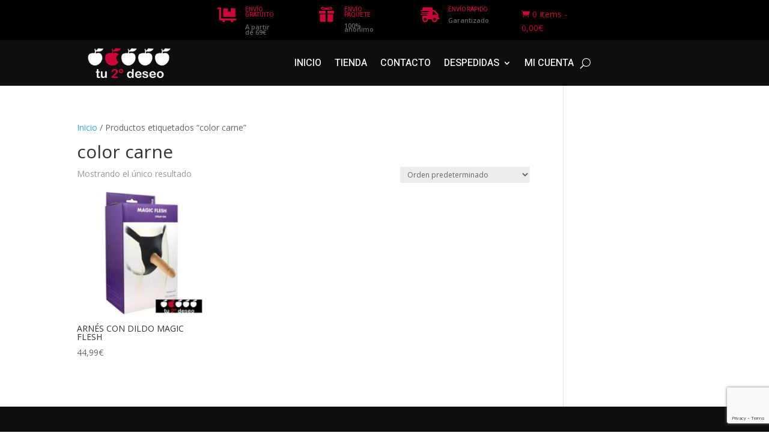

--- FILE ---
content_type: text/html; charset=utf-8
request_url: https://www.google.com/recaptcha/api2/anchor?ar=1&k=6Lc3kC4pAAAAAHPEw7oi5QasD-wTW5XFJaMRifps&co=aHR0cHM6Ly90dTJkZXNlby5jb206NDQz&hl=en&v=PoyoqOPhxBO7pBk68S4YbpHZ&size=invisible&anchor-ms=20000&execute-ms=30000&cb=7yew1s1aacuv
body_size: 49977
content:
<!DOCTYPE HTML><html dir="ltr" lang="en"><head><meta http-equiv="Content-Type" content="text/html; charset=UTF-8">
<meta http-equiv="X-UA-Compatible" content="IE=edge">
<title>reCAPTCHA</title>
<style type="text/css">
/* cyrillic-ext */
@font-face {
  font-family: 'Roboto';
  font-style: normal;
  font-weight: 400;
  font-stretch: 100%;
  src: url(//fonts.gstatic.com/s/roboto/v48/KFO7CnqEu92Fr1ME7kSn66aGLdTylUAMa3GUBHMdazTgWw.woff2) format('woff2');
  unicode-range: U+0460-052F, U+1C80-1C8A, U+20B4, U+2DE0-2DFF, U+A640-A69F, U+FE2E-FE2F;
}
/* cyrillic */
@font-face {
  font-family: 'Roboto';
  font-style: normal;
  font-weight: 400;
  font-stretch: 100%;
  src: url(//fonts.gstatic.com/s/roboto/v48/KFO7CnqEu92Fr1ME7kSn66aGLdTylUAMa3iUBHMdazTgWw.woff2) format('woff2');
  unicode-range: U+0301, U+0400-045F, U+0490-0491, U+04B0-04B1, U+2116;
}
/* greek-ext */
@font-face {
  font-family: 'Roboto';
  font-style: normal;
  font-weight: 400;
  font-stretch: 100%;
  src: url(//fonts.gstatic.com/s/roboto/v48/KFO7CnqEu92Fr1ME7kSn66aGLdTylUAMa3CUBHMdazTgWw.woff2) format('woff2');
  unicode-range: U+1F00-1FFF;
}
/* greek */
@font-face {
  font-family: 'Roboto';
  font-style: normal;
  font-weight: 400;
  font-stretch: 100%;
  src: url(//fonts.gstatic.com/s/roboto/v48/KFO7CnqEu92Fr1ME7kSn66aGLdTylUAMa3-UBHMdazTgWw.woff2) format('woff2');
  unicode-range: U+0370-0377, U+037A-037F, U+0384-038A, U+038C, U+038E-03A1, U+03A3-03FF;
}
/* math */
@font-face {
  font-family: 'Roboto';
  font-style: normal;
  font-weight: 400;
  font-stretch: 100%;
  src: url(//fonts.gstatic.com/s/roboto/v48/KFO7CnqEu92Fr1ME7kSn66aGLdTylUAMawCUBHMdazTgWw.woff2) format('woff2');
  unicode-range: U+0302-0303, U+0305, U+0307-0308, U+0310, U+0312, U+0315, U+031A, U+0326-0327, U+032C, U+032F-0330, U+0332-0333, U+0338, U+033A, U+0346, U+034D, U+0391-03A1, U+03A3-03A9, U+03B1-03C9, U+03D1, U+03D5-03D6, U+03F0-03F1, U+03F4-03F5, U+2016-2017, U+2034-2038, U+203C, U+2040, U+2043, U+2047, U+2050, U+2057, U+205F, U+2070-2071, U+2074-208E, U+2090-209C, U+20D0-20DC, U+20E1, U+20E5-20EF, U+2100-2112, U+2114-2115, U+2117-2121, U+2123-214F, U+2190, U+2192, U+2194-21AE, U+21B0-21E5, U+21F1-21F2, U+21F4-2211, U+2213-2214, U+2216-22FF, U+2308-230B, U+2310, U+2319, U+231C-2321, U+2336-237A, U+237C, U+2395, U+239B-23B7, U+23D0, U+23DC-23E1, U+2474-2475, U+25AF, U+25B3, U+25B7, U+25BD, U+25C1, U+25CA, U+25CC, U+25FB, U+266D-266F, U+27C0-27FF, U+2900-2AFF, U+2B0E-2B11, U+2B30-2B4C, U+2BFE, U+3030, U+FF5B, U+FF5D, U+1D400-1D7FF, U+1EE00-1EEFF;
}
/* symbols */
@font-face {
  font-family: 'Roboto';
  font-style: normal;
  font-weight: 400;
  font-stretch: 100%;
  src: url(//fonts.gstatic.com/s/roboto/v48/KFO7CnqEu92Fr1ME7kSn66aGLdTylUAMaxKUBHMdazTgWw.woff2) format('woff2');
  unicode-range: U+0001-000C, U+000E-001F, U+007F-009F, U+20DD-20E0, U+20E2-20E4, U+2150-218F, U+2190, U+2192, U+2194-2199, U+21AF, U+21E6-21F0, U+21F3, U+2218-2219, U+2299, U+22C4-22C6, U+2300-243F, U+2440-244A, U+2460-24FF, U+25A0-27BF, U+2800-28FF, U+2921-2922, U+2981, U+29BF, U+29EB, U+2B00-2BFF, U+4DC0-4DFF, U+FFF9-FFFB, U+10140-1018E, U+10190-1019C, U+101A0, U+101D0-101FD, U+102E0-102FB, U+10E60-10E7E, U+1D2C0-1D2D3, U+1D2E0-1D37F, U+1F000-1F0FF, U+1F100-1F1AD, U+1F1E6-1F1FF, U+1F30D-1F30F, U+1F315, U+1F31C, U+1F31E, U+1F320-1F32C, U+1F336, U+1F378, U+1F37D, U+1F382, U+1F393-1F39F, U+1F3A7-1F3A8, U+1F3AC-1F3AF, U+1F3C2, U+1F3C4-1F3C6, U+1F3CA-1F3CE, U+1F3D4-1F3E0, U+1F3ED, U+1F3F1-1F3F3, U+1F3F5-1F3F7, U+1F408, U+1F415, U+1F41F, U+1F426, U+1F43F, U+1F441-1F442, U+1F444, U+1F446-1F449, U+1F44C-1F44E, U+1F453, U+1F46A, U+1F47D, U+1F4A3, U+1F4B0, U+1F4B3, U+1F4B9, U+1F4BB, U+1F4BF, U+1F4C8-1F4CB, U+1F4D6, U+1F4DA, U+1F4DF, U+1F4E3-1F4E6, U+1F4EA-1F4ED, U+1F4F7, U+1F4F9-1F4FB, U+1F4FD-1F4FE, U+1F503, U+1F507-1F50B, U+1F50D, U+1F512-1F513, U+1F53E-1F54A, U+1F54F-1F5FA, U+1F610, U+1F650-1F67F, U+1F687, U+1F68D, U+1F691, U+1F694, U+1F698, U+1F6AD, U+1F6B2, U+1F6B9-1F6BA, U+1F6BC, U+1F6C6-1F6CF, U+1F6D3-1F6D7, U+1F6E0-1F6EA, U+1F6F0-1F6F3, U+1F6F7-1F6FC, U+1F700-1F7FF, U+1F800-1F80B, U+1F810-1F847, U+1F850-1F859, U+1F860-1F887, U+1F890-1F8AD, U+1F8B0-1F8BB, U+1F8C0-1F8C1, U+1F900-1F90B, U+1F93B, U+1F946, U+1F984, U+1F996, U+1F9E9, U+1FA00-1FA6F, U+1FA70-1FA7C, U+1FA80-1FA89, U+1FA8F-1FAC6, U+1FACE-1FADC, U+1FADF-1FAE9, U+1FAF0-1FAF8, U+1FB00-1FBFF;
}
/* vietnamese */
@font-face {
  font-family: 'Roboto';
  font-style: normal;
  font-weight: 400;
  font-stretch: 100%;
  src: url(//fonts.gstatic.com/s/roboto/v48/KFO7CnqEu92Fr1ME7kSn66aGLdTylUAMa3OUBHMdazTgWw.woff2) format('woff2');
  unicode-range: U+0102-0103, U+0110-0111, U+0128-0129, U+0168-0169, U+01A0-01A1, U+01AF-01B0, U+0300-0301, U+0303-0304, U+0308-0309, U+0323, U+0329, U+1EA0-1EF9, U+20AB;
}
/* latin-ext */
@font-face {
  font-family: 'Roboto';
  font-style: normal;
  font-weight: 400;
  font-stretch: 100%;
  src: url(//fonts.gstatic.com/s/roboto/v48/KFO7CnqEu92Fr1ME7kSn66aGLdTylUAMa3KUBHMdazTgWw.woff2) format('woff2');
  unicode-range: U+0100-02BA, U+02BD-02C5, U+02C7-02CC, U+02CE-02D7, U+02DD-02FF, U+0304, U+0308, U+0329, U+1D00-1DBF, U+1E00-1E9F, U+1EF2-1EFF, U+2020, U+20A0-20AB, U+20AD-20C0, U+2113, U+2C60-2C7F, U+A720-A7FF;
}
/* latin */
@font-face {
  font-family: 'Roboto';
  font-style: normal;
  font-weight: 400;
  font-stretch: 100%;
  src: url(//fonts.gstatic.com/s/roboto/v48/KFO7CnqEu92Fr1ME7kSn66aGLdTylUAMa3yUBHMdazQ.woff2) format('woff2');
  unicode-range: U+0000-00FF, U+0131, U+0152-0153, U+02BB-02BC, U+02C6, U+02DA, U+02DC, U+0304, U+0308, U+0329, U+2000-206F, U+20AC, U+2122, U+2191, U+2193, U+2212, U+2215, U+FEFF, U+FFFD;
}
/* cyrillic-ext */
@font-face {
  font-family: 'Roboto';
  font-style: normal;
  font-weight: 500;
  font-stretch: 100%;
  src: url(//fonts.gstatic.com/s/roboto/v48/KFO7CnqEu92Fr1ME7kSn66aGLdTylUAMa3GUBHMdazTgWw.woff2) format('woff2');
  unicode-range: U+0460-052F, U+1C80-1C8A, U+20B4, U+2DE0-2DFF, U+A640-A69F, U+FE2E-FE2F;
}
/* cyrillic */
@font-face {
  font-family: 'Roboto';
  font-style: normal;
  font-weight: 500;
  font-stretch: 100%;
  src: url(//fonts.gstatic.com/s/roboto/v48/KFO7CnqEu92Fr1ME7kSn66aGLdTylUAMa3iUBHMdazTgWw.woff2) format('woff2');
  unicode-range: U+0301, U+0400-045F, U+0490-0491, U+04B0-04B1, U+2116;
}
/* greek-ext */
@font-face {
  font-family: 'Roboto';
  font-style: normal;
  font-weight: 500;
  font-stretch: 100%;
  src: url(//fonts.gstatic.com/s/roboto/v48/KFO7CnqEu92Fr1ME7kSn66aGLdTylUAMa3CUBHMdazTgWw.woff2) format('woff2');
  unicode-range: U+1F00-1FFF;
}
/* greek */
@font-face {
  font-family: 'Roboto';
  font-style: normal;
  font-weight: 500;
  font-stretch: 100%;
  src: url(//fonts.gstatic.com/s/roboto/v48/KFO7CnqEu92Fr1ME7kSn66aGLdTylUAMa3-UBHMdazTgWw.woff2) format('woff2');
  unicode-range: U+0370-0377, U+037A-037F, U+0384-038A, U+038C, U+038E-03A1, U+03A3-03FF;
}
/* math */
@font-face {
  font-family: 'Roboto';
  font-style: normal;
  font-weight: 500;
  font-stretch: 100%;
  src: url(//fonts.gstatic.com/s/roboto/v48/KFO7CnqEu92Fr1ME7kSn66aGLdTylUAMawCUBHMdazTgWw.woff2) format('woff2');
  unicode-range: U+0302-0303, U+0305, U+0307-0308, U+0310, U+0312, U+0315, U+031A, U+0326-0327, U+032C, U+032F-0330, U+0332-0333, U+0338, U+033A, U+0346, U+034D, U+0391-03A1, U+03A3-03A9, U+03B1-03C9, U+03D1, U+03D5-03D6, U+03F0-03F1, U+03F4-03F5, U+2016-2017, U+2034-2038, U+203C, U+2040, U+2043, U+2047, U+2050, U+2057, U+205F, U+2070-2071, U+2074-208E, U+2090-209C, U+20D0-20DC, U+20E1, U+20E5-20EF, U+2100-2112, U+2114-2115, U+2117-2121, U+2123-214F, U+2190, U+2192, U+2194-21AE, U+21B0-21E5, U+21F1-21F2, U+21F4-2211, U+2213-2214, U+2216-22FF, U+2308-230B, U+2310, U+2319, U+231C-2321, U+2336-237A, U+237C, U+2395, U+239B-23B7, U+23D0, U+23DC-23E1, U+2474-2475, U+25AF, U+25B3, U+25B7, U+25BD, U+25C1, U+25CA, U+25CC, U+25FB, U+266D-266F, U+27C0-27FF, U+2900-2AFF, U+2B0E-2B11, U+2B30-2B4C, U+2BFE, U+3030, U+FF5B, U+FF5D, U+1D400-1D7FF, U+1EE00-1EEFF;
}
/* symbols */
@font-face {
  font-family: 'Roboto';
  font-style: normal;
  font-weight: 500;
  font-stretch: 100%;
  src: url(//fonts.gstatic.com/s/roboto/v48/KFO7CnqEu92Fr1ME7kSn66aGLdTylUAMaxKUBHMdazTgWw.woff2) format('woff2');
  unicode-range: U+0001-000C, U+000E-001F, U+007F-009F, U+20DD-20E0, U+20E2-20E4, U+2150-218F, U+2190, U+2192, U+2194-2199, U+21AF, U+21E6-21F0, U+21F3, U+2218-2219, U+2299, U+22C4-22C6, U+2300-243F, U+2440-244A, U+2460-24FF, U+25A0-27BF, U+2800-28FF, U+2921-2922, U+2981, U+29BF, U+29EB, U+2B00-2BFF, U+4DC0-4DFF, U+FFF9-FFFB, U+10140-1018E, U+10190-1019C, U+101A0, U+101D0-101FD, U+102E0-102FB, U+10E60-10E7E, U+1D2C0-1D2D3, U+1D2E0-1D37F, U+1F000-1F0FF, U+1F100-1F1AD, U+1F1E6-1F1FF, U+1F30D-1F30F, U+1F315, U+1F31C, U+1F31E, U+1F320-1F32C, U+1F336, U+1F378, U+1F37D, U+1F382, U+1F393-1F39F, U+1F3A7-1F3A8, U+1F3AC-1F3AF, U+1F3C2, U+1F3C4-1F3C6, U+1F3CA-1F3CE, U+1F3D4-1F3E0, U+1F3ED, U+1F3F1-1F3F3, U+1F3F5-1F3F7, U+1F408, U+1F415, U+1F41F, U+1F426, U+1F43F, U+1F441-1F442, U+1F444, U+1F446-1F449, U+1F44C-1F44E, U+1F453, U+1F46A, U+1F47D, U+1F4A3, U+1F4B0, U+1F4B3, U+1F4B9, U+1F4BB, U+1F4BF, U+1F4C8-1F4CB, U+1F4D6, U+1F4DA, U+1F4DF, U+1F4E3-1F4E6, U+1F4EA-1F4ED, U+1F4F7, U+1F4F9-1F4FB, U+1F4FD-1F4FE, U+1F503, U+1F507-1F50B, U+1F50D, U+1F512-1F513, U+1F53E-1F54A, U+1F54F-1F5FA, U+1F610, U+1F650-1F67F, U+1F687, U+1F68D, U+1F691, U+1F694, U+1F698, U+1F6AD, U+1F6B2, U+1F6B9-1F6BA, U+1F6BC, U+1F6C6-1F6CF, U+1F6D3-1F6D7, U+1F6E0-1F6EA, U+1F6F0-1F6F3, U+1F6F7-1F6FC, U+1F700-1F7FF, U+1F800-1F80B, U+1F810-1F847, U+1F850-1F859, U+1F860-1F887, U+1F890-1F8AD, U+1F8B0-1F8BB, U+1F8C0-1F8C1, U+1F900-1F90B, U+1F93B, U+1F946, U+1F984, U+1F996, U+1F9E9, U+1FA00-1FA6F, U+1FA70-1FA7C, U+1FA80-1FA89, U+1FA8F-1FAC6, U+1FACE-1FADC, U+1FADF-1FAE9, U+1FAF0-1FAF8, U+1FB00-1FBFF;
}
/* vietnamese */
@font-face {
  font-family: 'Roboto';
  font-style: normal;
  font-weight: 500;
  font-stretch: 100%;
  src: url(//fonts.gstatic.com/s/roboto/v48/KFO7CnqEu92Fr1ME7kSn66aGLdTylUAMa3OUBHMdazTgWw.woff2) format('woff2');
  unicode-range: U+0102-0103, U+0110-0111, U+0128-0129, U+0168-0169, U+01A0-01A1, U+01AF-01B0, U+0300-0301, U+0303-0304, U+0308-0309, U+0323, U+0329, U+1EA0-1EF9, U+20AB;
}
/* latin-ext */
@font-face {
  font-family: 'Roboto';
  font-style: normal;
  font-weight: 500;
  font-stretch: 100%;
  src: url(//fonts.gstatic.com/s/roboto/v48/KFO7CnqEu92Fr1ME7kSn66aGLdTylUAMa3KUBHMdazTgWw.woff2) format('woff2');
  unicode-range: U+0100-02BA, U+02BD-02C5, U+02C7-02CC, U+02CE-02D7, U+02DD-02FF, U+0304, U+0308, U+0329, U+1D00-1DBF, U+1E00-1E9F, U+1EF2-1EFF, U+2020, U+20A0-20AB, U+20AD-20C0, U+2113, U+2C60-2C7F, U+A720-A7FF;
}
/* latin */
@font-face {
  font-family: 'Roboto';
  font-style: normal;
  font-weight: 500;
  font-stretch: 100%;
  src: url(//fonts.gstatic.com/s/roboto/v48/KFO7CnqEu92Fr1ME7kSn66aGLdTylUAMa3yUBHMdazQ.woff2) format('woff2');
  unicode-range: U+0000-00FF, U+0131, U+0152-0153, U+02BB-02BC, U+02C6, U+02DA, U+02DC, U+0304, U+0308, U+0329, U+2000-206F, U+20AC, U+2122, U+2191, U+2193, U+2212, U+2215, U+FEFF, U+FFFD;
}
/* cyrillic-ext */
@font-face {
  font-family: 'Roboto';
  font-style: normal;
  font-weight: 900;
  font-stretch: 100%;
  src: url(//fonts.gstatic.com/s/roboto/v48/KFO7CnqEu92Fr1ME7kSn66aGLdTylUAMa3GUBHMdazTgWw.woff2) format('woff2');
  unicode-range: U+0460-052F, U+1C80-1C8A, U+20B4, U+2DE0-2DFF, U+A640-A69F, U+FE2E-FE2F;
}
/* cyrillic */
@font-face {
  font-family: 'Roboto';
  font-style: normal;
  font-weight: 900;
  font-stretch: 100%;
  src: url(//fonts.gstatic.com/s/roboto/v48/KFO7CnqEu92Fr1ME7kSn66aGLdTylUAMa3iUBHMdazTgWw.woff2) format('woff2');
  unicode-range: U+0301, U+0400-045F, U+0490-0491, U+04B0-04B1, U+2116;
}
/* greek-ext */
@font-face {
  font-family: 'Roboto';
  font-style: normal;
  font-weight: 900;
  font-stretch: 100%;
  src: url(//fonts.gstatic.com/s/roboto/v48/KFO7CnqEu92Fr1ME7kSn66aGLdTylUAMa3CUBHMdazTgWw.woff2) format('woff2');
  unicode-range: U+1F00-1FFF;
}
/* greek */
@font-face {
  font-family: 'Roboto';
  font-style: normal;
  font-weight: 900;
  font-stretch: 100%;
  src: url(//fonts.gstatic.com/s/roboto/v48/KFO7CnqEu92Fr1ME7kSn66aGLdTylUAMa3-UBHMdazTgWw.woff2) format('woff2');
  unicode-range: U+0370-0377, U+037A-037F, U+0384-038A, U+038C, U+038E-03A1, U+03A3-03FF;
}
/* math */
@font-face {
  font-family: 'Roboto';
  font-style: normal;
  font-weight: 900;
  font-stretch: 100%;
  src: url(//fonts.gstatic.com/s/roboto/v48/KFO7CnqEu92Fr1ME7kSn66aGLdTylUAMawCUBHMdazTgWw.woff2) format('woff2');
  unicode-range: U+0302-0303, U+0305, U+0307-0308, U+0310, U+0312, U+0315, U+031A, U+0326-0327, U+032C, U+032F-0330, U+0332-0333, U+0338, U+033A, U+0346, U+034D, U+0391-03A1, U+03A3-03A9, U+03B1-03C9, U+03D1, U+03D5-03D6, U+03F0-03F1, U+03F4-03F5, U+2016-2017, U+2034-2038, U+203C, U+2040, U+2043, U+2047, U+2050, U+2057, U+205F, U+2070-2071, U+2074-208E, U+2090-209C, U+20D0-20DC, U+20E1, U+20E5-20EF, U+2100-2112, U+2114-2115, U+2117-2121, U+2123-214F, U+2190, U+2192, U+2194-21AE, U+21B0-21E5, U+21F1-21F2, U+21F4-2211, U+2213-2214, U+2216-22FF, U+2308-230B, U+2310, U+2319, U+231C-2321, U+2336-237A, U+237C, U+2395, U+239B-23B7, U+23D0, U+23DC-23E1, U+2474-2475, U+25AF, U+25B3, U+25B7, U+25BD, U+25C1, U+25CA, U+25CC, U+25FB, U+266D-266F, U+27C0-27FF, U+2900-2AFF, U+2B0E-2B11, U+2B30-2B4C, U+2BFE, U+3030, U+FF5B, U+FF5D, U+1D400-1D7FF, U+1EE00-1EEFF;
}
/* symbols */
@font-face {
  font-family: 'Roboto';
  font-style: normal;
  font-weight: 900;
  font-stretch: 100%;
  src: url(//fonts.gstatic.com/s/roboto/v48/KFO7CnqEu92Fr1ME7kSn66aGLdTylUAMaxKUBHMdazTgWw.woff2) format('woff2');
  unicode-range: U+0001-000C, U+000E-001F, U+007F-009F, U+20DD-20E0, U+20E2-20E4, U+2150-218F, U+2190, U+2192, U+2194-2199, U+21AF, U+21E6-21F0, U+21F3, U+2218-2219, U+2299, U+22C4-22C6, U+2300-243F, U+2440-244A, U+2460-24FF, U+25A0-27BF, U+2800-28FF, U+2921-2922, U+2981, U+29BF, U+29EB, U+2B00-2BFF, U+4DC0-4DFF, U+FFF9-FFFB, U+10140-1018E, U+10190-1019C, U+101A0, U+101D0-101FD, U+102E0-102FB, U+10E60-10E7E, U+1D2C0-1D2D3, U+1D2E0-1D37F, U+1F000-1F0FF, U+1F100-1F1AD, U+1F1E6-1F1FF, U+1F30D-1F30F, U+1F315, U+1F31C, U+1F31E, U+1F320-1F32C, U+1F336, U+1F378, U+1F37D, U+1F382, U+1F393-1F39F, U+1F3A7-1F3A8, U+1F3AC-1F3AF, U+1F3C2, U+1F3C4-1F3C6, U+1F3CA-1F3CE, U+1F3D4-1F3E0, U+1F3ED, U+1F3F1-1F3F3, U+1F3F5-1F3F7, U+1F408, U+1F415, U+1F41F, U+1F426, U+1F43F, U+1F441-1F442, U+1F444, U+1F446-1F449, U+1F44C-1F44E, U+1F453, U+1F46A, U+1F47D, U+1F4A3, U+1F4B0, U+1F4B3, U+1F4B9, U+1F4BB, U+1F4BF, U+1F4C8-1F4CB, U+1F4D6, U+1F4DA, U+1F4DF, U+1F4E3-1F4E6, U+1F4EA-1F4ED, U+1F4F7, U+1F4F9-1F4FB, U+1F4FD-1F4FE, U+1F503, U+1F507-1F50B, U+1F50D, U+1F512-1F513, U+1F53E-1F54A, U+1F54F-1F5FA, U+1F610, U+1F650-1F67F, U+1F687, U+1F68D, U+1F691, U+1F694, U+1F698, U+1F6AD, U+1F6B2, U+1F6B9-1F6BA, U+1F6BC, U+1F6C6-1F6CF, U+1F6D3-1F6D7, U+1F6E0-1F6EA, U+1F6F0-1F6F3, U+1F6F7-1F6FC, U+1F700-1F7FF, U+1F800-1F80B, U+1F810-1F847, U+1F850-1F859, U+1F860-1F887, U+1F890-1F8AD, U+1F8B0-1F8BB, U+1F8C0-1F8C1, U+1F900-1F90B, U+1F93B, U+1F946, U+1F984, U+1F996, U+1F9E9, U+1FA00-1FA6F, U+1FA70-1FA7C, U+1FA80-1FA89, U+1FA8F-1FAC6, U+1FACE-1FADC, U+1FADF-1FAE9, U+1FAF0-1FAF8, U+1FB00-1FBFF;
}
/* vietnamese */
@font-face {
  font-family: 'Roboto';
  font-style: normal;
  font-weight: 900;
  font-stretch: 100%;
  src: url(//fonts.gstatic.com/s/roboto/v48/KFO7CnqEu92Fr1ME7kSn66aGLdTylUAMa3OUBHMdazTgWw.woff2) format('woff2');
  unicode-range: U+0102-0103, U+0110-0111, U+0128-0129, U+0168-0169, U+01A0-01A1, U+01AF-01B0, U+0300-0301, U+0303-0304, U+0308-0309, U+0323, U+0329, U+1EA0-1EF9, U+20AB;
}
/* latin-ext */
@font-face {
  font-family: 'Roboto';
  font-style: normal;
  font-weight: 900;
  font-stretch: 100%;
  src: url(//fonts.gstatic.com/s/roboto/v48/KFO7CnqEu92Fr1ME7kSn66aGLdTylUAMa3KUBHMdazTgWw.woff2) format('woff2');
  unicode-range: U+0100-02BA, U+02BD-02C5, U+02C7-02CC, U+02CE-02D7, U+02DD-02FF, U+0304, U+0308, U+0329, U+1D00-1DBF, U+1E00-1E9F, U+1EF2-1EFF, U+2020, U+20A0-20AB, U+20AD-20C0, U+2113, U+2C60-2C7F, U+A720-A7FF;
}
/* latin */
@font-face {
  font-family: 'Roboto';
  font-style: normal;
  font-weight: 900;
  font-stretch: 100%;
  src: url(//fonts.gstatic.com/s/roboto/v48/KFO7CnqEu92Fr1ME7kSn66aGLdTylUAMa3yUBHMdazQ.woff2) format('woff2');
  unicode-range: U+0000-00FF, U+0131, U+0152-0153, U+02BB-02BC, U+02C6, U+02DA, U+02DC, U+0304, U+0308, U+0329, U+2000-206F, U+20AC, U+2122, U+2191, U+2193, U+2212, U+2215, U+FEFF, U+FFFD;
}

</style>
<link rel="stylesheet" type="text/css" href="https://www.gstatic.com/recaptcha/releases/PoyoqOPhxBO7pBk68S4YbpHZ/styles__ltr.css">
<script nonce="H2tKrrDswnxN7SGRRtNOFA" type="text/javascript">window['__recaptcha_api'] = 'https://www.google.com/recaptcha/api2/';</script>
<script type="text/javascript" src="https://www.gstatic.com/recaptcha/releases/PoyoqOPhxBO7pBk68S4YbpHZ/recaptcha__en.js" nonce="H2tKrrDswnxN7SGRRtNOFA">
      
    </script></head>
<body><div id="rc-anchor-alert" class="rc-anchor-alert"></div>
<input type="hidden" id="recaptcha-token" value="[base64]">
<script type="text/javascript" nonce="H2tKrrDswnxN7SGRRtNOFA">
      recaptcha.anchor.Main.init("[\x22ainput\x22,[\x22bgdata\x22,\x22\x22,\[base64]/[base64]/[base64]/[base64]/[base64]/[base64]/[base64]/[base64]/[base64]/[base64]\\u003d\x22,\[base64]\\u003d\x22,\x22w7orw6EhesKUw406NGzDrCNFwrAHw7rCt8OYJRs/QsOVHy3Dj2zCnT90FTs8wo5nworCuTzDvCDDrEptwofCunPDg2JwwoUVwpPCthPDjMK0w6QTFEYjIcKCw5/CmcOiw7bDhsOQwo/Cpm8BTsO6w6pEw43DscK6D2Fiwq3DuGQ9a8K6w7zCp8OIF8OFwrA9I8OpEsKnVXlDw4QgOMOsw5TDiAnCusOAYgATYA8xw6/CkzNtwrLDvzhGQ8K0wopuVsOFw73DoknDm8O6woHDqlxHODbDp8KMD0HDhVRJOTfDisOowpPDj8Omwr3CuD3Cr8KKNhHCm8Krwooaw47DuH5nw7gAAcKrRcK9wqzDrsKueF1rw5DDiRYcVTxibcKsw5RTY8Omwr3CmVrDvhVsecO0CAfCscO8wpTDtsK/woHDt1tUXRYyTQZpBsK2w71jXHDDqMKkHcKJbQDCkx7ChRDCl8Oww5fCtDfDu8KSwq3CsMOuLsOJI8OkB2XCt241bcKmw4DDuMKswoHDiMK/w5Vtwq18w7TDlcKxeMKuwo/Ck27CjsKYd3DDncOkwrIWAh7CrMKEPMOrD8KSw5fCv8KvXwXCv17CnMKrw4krwrJpw4t0dW87LDlIwoTCnDvDnhtqRSRQw4QTfxAtL8OZJ3Nmw6g0Hi8GwrYhecKfbsKKdBHDlm/DscKnw73DuU3Cv8OzMys4A2nCt8K5w67DosKdacOXL8Oqw4TCt0vDr8KaHEXClcKyH8O9wpzDnMONTD3CmjXDs0fDpsOCUcONaMOPVcONwpk1G8OWwpvCncO/[base64]/J3zDr8KdeXvCtl7CkcOfB8OLw7bClVQtwqLCn8O9w6zDpsKowrHCjF8jFcOdCEh7w4jCpsKnwqjDosOiwprDuMKqwrEzw4p/[base64]/DrC7CrxtTL8OdB8KvcFvDoBLDgBgsLMK+wrXCksKfw4YLZMODBcORwrXCh8KLcWDDnMO8wpcKwrtHw5jCmMOFRWzCosKOMsOcwpfCssKCwqInwpIeOwfDtsKgdW7ClhnCl0AffUZfesORw7vCuQtGAGPDl8KQXsO/FsO3OgArRV47JTTCjS7DmsKsw7rCnsK5wo1Jw4PDhBXDugnClCTCrcOxw5nCicOmwpEYwq8MHSRpbFx5w4vDhFzDjhTCoQ/CksKuBAdMUmhZwpgewpYPfsK6w7RVTF/Cp8Kew6fCosKGX8OGZsKpwr7CkcKDwpjDuwfCpcOnw6bDvMKIKUMawrbCjMOXwo/DkjBWwqrDksKmw7TClxVUw5UqFMKfZxTCmsKVw7QOfMOBAnbDrE1KJ1h/XMKiw4RuBiHDrG7CuwhgJGM8FjTCmMK+wrTDoUfCvhEaXSlHwo4JOlxqwqXCt8KewqRew6oiw5nDjsKMwp0Qw7MqwpbCnD7CnAbCrMK+wrfDuj3CmE7Dj8OYwrN3wpxEwpwdD8O8wqXDmBlbcMKEw7YyS8O5NsOHZMKNYwxcNMKKVMOwLWoSfkF/[base64]/DtzPCqMOQJsKrNCV6N8KRBADCj8OOHRlUKMKCcsKAw6pAw5XCsx9lWMO7woYudAnDsMKiw6jDuMKYwr1iw4DCvEE6Z8K0w5dyWxLDqcKYYsObwrnCtsOJM8OSScK/wolMCUIYwpLCqCIQT8OvwoLCiSJeXMOvwrBywoo6XRc2wrovOjkXw75OwppoCQU3wqjDuMOowpsuw7twKArCocOVGwXDgsKSJ8OnwpvDuBQIRMKGwo9cwoBQw6RiwoojBEDDiCrDpcKKP8KCw6Q8asOuwojCt8Ocw7QNwoETUhwqwp/DpMOSHiFlbAHCm8O6w444w48Kd1Arw5TCrsO2wqTDn2bDksOBwqwFBsO2fVJ8BTJ8w6PDiH3CrsOxcsOSwqQxw5lGw5FOfm/[base64]/[base64]/SwXDqcKJTn/Cii/DmsKBQ8OyYE8ewqt/XsKtwovCuQhhPMKnYMKEGHHClcObwrlcw4/Dg1nDpMKlwqYGKi0Xw5LCt8Kvwqdvw5NfOMOWbgpvwoLDicKTMkfDuDfCuQF7VsOMw58FMsOiX19Sw5LDh1w2SsK1CMOiwpLDscOzO8KNwoLDhRXCosOnL0ElLx8ZfDPDvx/DtsOZLcK3NcKqVUzDrz8wYC5mOsOHw5Fvw5LCuggXAHlmEMOFw71oaVxqcwZJw5FvwqgjdntbUsKnw4VTw7wLQnt5K29DISTCnMO9CVM1wrTChsKxIcKnCHrCmFzCjRccSCHDm8KDXsKjU8Ofwr7Ds1vDqBVww7/Dji/Du8KdwrI8E8O6w5NMwoEVwrzDqMKhw4vDscKHacO/GVYWAcKefCYjQcOkw5vDmAHDjcOlwo7CkcOGAD3Ctw8FVcOBLgXCu8OTPMOVbFbClsODa8OQJ8Kuwp3Drlhew5Afw4bDksOgwrIufQDDh8Ksw7QGLEtTw4VJTsKyHiTCrMO/[base64]/CncOTfsObw78vwr9WRsKtDcOzCzDCl3nDqMOIXsKed8K/wp9bw4lVNsOEwqQvwqpiwo8GWcKSwqzCvsK4Rwgzw4UOw7/DhsOeDMKIw4/CucKpw4Rjwr3ClcOhw4/DvMOzECoFwqttw64fBxNgw5RDPsOVCsOKwoJ6wrpEwrLDr8KdwqE6McKPwrzCvsKmMEXDvcKrSTFIw71OIUTCsMKqCsO9wp/DpMKnw6TDix8ow4bDo8K4wqgJw4XCrjjCh8OlwrjCq8K1wpI6FBDClWhEVMOjBMKwcMKHJcOMR8OTw7B/FwfDlsK/aMOUcnRzK8Kzw4AMw7/Ci8OowqIyw7HDj8O5w7vCjVIvfiRgFwFHDG3DksOTw4LDrsOQVDwHCAHCt8OFFHpQwr1OAHobw7ErD2xPBMKAwrzCtCltK8OYLMOjIMKgw65tw4XDmzlCw4PDpsOAacKmG8KbE8K8wooqbmPCrmvDmMOkasOVPFjDuUt7cAYhwp4xw6bDtMKKw75bccONwrZaw7/CpiBzwqXDgjPDkcOrESNFwod2UkZFwqnDkHzCiMKGesOMWnZ0Y8OBwrDDgAzCi8K+B8KuwrLCsA/Dq3QbdsKcJW/CisK3wpgRwrPCvDXDiVNKw7dSWBHDosKYLsO+w7XDhA4QbAN6Y8KYWsK0CjPCs8OcAcKhw4xeQ8OcwoEMQcOLwq1SUW/DqcKlw7DCl8OSwqd9aQAXwqXDpFhpT3DChH4iwrNRw6PDunBLw7A2QAgHw78+wonChsKNwobDrQZQwrweNcKlw70dOMKiw6DCpMKsR8Kpw70uTVIqw63DtMOLVA/ChcKKw7tTw6nDsHc6wo1NS8KNwq3Ck8KlCsKCHgjDghBDCA3Cl8OhMjnDng7Dp8O5woTCrcKsw5QpZADCl3HChlYpwrFFTsKXVsKpKF/[base64]/Dt8K+ayHCnTJ3w53Dmy/DtHcFwoZ4wqHCuX8uNAQSwpvDu3VTwoDDvMKMw54Awp83w5PCl8K6MAIHIDDDn0lMUMO0DMOcTw/Ci8OJQ05Iw5LDn8OSwqvCk3LDgsKZY3U+wqJ1wpXCgXDDksO/woDCqMK9wrfCusOowpBvacOIGXZ+w4YAU3szw4s7wq/DuMOhw61xEcKxcMOHGsKuElHCklLDkBoTw4PCt8O0ezA/UjrCngMWGmnDisKoQDDDsAnCn1nCh2klw6ZecBfCs8OBQ8OHw7rCp8Ksw73CpxQmNsKOaj7Ds8KZwqXCiSPCpi3CiMOgS8OjTcKdw5Zwwo3CkxlMNndFw6dJw5ZEIG1iX0N9wog2w6RKw5/DtQkGCGzCvcO0w70Vw4dEw7rCisKbwpXDv8K6FcO/dwt0w5VSwo8Aw6QUw7c8woHCmxrCikzCicO2wrBjOmJRwr7CkMKUacO8fVUhwq4CEygkYMKQaTodZcOWfcO7w6jCisOUREzCu8O4YVJGDCV+w6vDny/Dh3TCvlQDZMOzfRfCjh1XU8KKS8KUJcOOwrzDgcKZETNdw4rCpsKXw7IfYTlrcFfClTJfw7bCr8KrfV7DlUhjL0/DowzDgMKGYiNDOW7Dumtew5YOwqrCqsONwo3DuVDDr8K2FsO9w6bCtzckwr3ChlTDumYUeXvDkwpnwo4iPsO0wr4mwpB7w6s7w7QIw6F4C8Kiw7tIw5PDtyMNCinCl8KTTsO2O8OHw7gZOMOXRC/CpwVowrbCjzPDikVgwplvw6sWXhscJTnDqRbDqsOXJsOAcQXDj8KCw4wpJwRQw6HClMKDRD7Dpgh4wrDDucK/[base64]/[base64]/wrJkw4YxMRnDu8O2CMKGCsKqfsOsScKxQsOcRC5wK8KiDcKzVB5WwqvDmRXCmSrCnR3CoRPDrzxGwqUZeMOTEyIzwprCviB5EhnCtHMiw7XDp2/DkcOow6vCg2BQw7jCrVhIwrDDpcK/w5/CtcKWC0PCpsKEDmQLwokiwoVXwoTDqB/ClynDnyJTHcKrwotRWcKowoAWf2DCnsOSPAxXKsKmw67CvwjClSgSVlx1w4vClMONYMOBwp5jwoxewpMkw7hiUMKpw6/DqMOHEArDhMOawqzCksOJLXXCm8Krwr3Do2XCkVXDs8OWGkcLV8OKw5J4w4rCsX/DucOkUMK1aybCpSzDvsKmLMOJLXASw6o/dcORw5QnKcO/Gzw7wpvCiMOiwrtFwqMxa2LDkEwjwrzCn8K6wq7Du8KawrRXBXnCnsKZMjQpwo/DicKEIRULIsOGwpbDnTbCicKUB1oOwqjDocKUP8OVEEjCksOdwrzDhcO7w5vCuD1lw7wlVRxgwphQUmVpLW3DoMK2B2/CpRTDmFnDocKYHWvDi8O9NgjCiizCsSRlf8OVwr/[base64]/Gl/[base64]/wp/Dk8KPw7LChMK/[base64]/DtyXCpm7CisKIw7pAU2kqJsOUw5LDtmTDv8KUXgvDh3McwqLCnsO+w5UFwrvChMKQwpHDnSrCi3IEATzCqhs/UsKQdMOww5Uuf8K2e8O8G28Fw73Cl8O9YUzDlsK5wpYafHbDlMOFw4ZCwqsjGcOVAMKLCw3Cj0tDPcKZw5jDvBNmdcOwHMO7w4sZacOFwoUjAV4Bwq8wNGrClcKHw55dRzPDmDVoBg7DnxwuIMO6wo/CkyI7wpjDmMKqw7wgJsKOwqbDj8OSEsOowr3DhWbDmUsnLcKhwpMDwp1+asKDwpINRMK+w77CvV1SRT7DughIFCwywrnCg0HCvMOuwp3CpGoONcKFWl3CvnDCkFXDrVjCuT/DscKOw47CgRJ3woQ4GsOiwpLDukvDncOBfMKew63Duicfb0/DjcOAwpnDtmMxG07DmcKOZ8K+w51owqbDmsKyGXPCon/Doj/DocKtwrDDmX5pdsOoFcOtRcKxw5JJwoDCozzDrcO5w7sIB8O/a8KFRcKrcMKEw6ldw6clwp92SsOiwrrDqcKmw5lJwqzDvMO6w6ANwqodwqR5w7HDi0Ztw5Mdw6PDi8K8wpvCtDbDsWDCoRLDszfDscOGwqXDisKNwrJiMzcmIUxsQFbDnAXCp8OWwrXDtMKia8K1w6woHT3Cj1cKdD/DiXpYSMO0HcK8OmLCmnzDnTLCtUzDiSLCpsKJKXtIw7LDssKsKm/CscKVSsOSwpFnwozDm8OVwpjDscOQw4bDjcKmFcKXZXzDuMKfQVRXw6XDpwjDlcK/LsKWwoZAwpLChcOEw71mwoHClW0bEsKZw5sLSURiY18QWXgLW8OSw5pUex/Dk1/CmCMFNDnCscOXw4ETanVdwoAYYmFjMxdXwrl/w4oqwpkZwqHCoyLCl1fCtSrDuB/CtlA/C2wkJGPCnjAhOcOmwp/[base64]/DgsKzXE7Dt8KUw5DDtGLDpS3DtEIDw5pgHMOyT8Opwo/CqEfCi8OPw5lKRcKmwp7CmMKPa0gpwpnCkFnDqMK0wrpZw60AMsKbNsO/CMOvQ3gQwpZoV8OEwpHCojPCryY3wr7DqsKLJMOzw4cEe8KxdB4KwqBbwrITTsKhM8KZUMOIBG5RwrHCnMOPIUI8XEhIMG5ATUbDlWQcIMO2fsOVwofDmMK0Yi5tf8OFNww9U8K7w4jDrWNowopRXDrCjFFWWG/DhsKEw73CuMO4CBrCqWV+DBjCnHDDsMKFPg7CpEgmw7/CgMKdw5bDrB/DmEkgw6nCg8OVwoELw5TCrsO8IsOEL8Knw6bCssOCCxBvCk7Co8O+JcOjwqgsL8OqDFPDtsKuIMKCPEjDu1bChcOEw4PCm27ClMKfD8Ogw7PCuRc/MhvCkAYTwpfDtsKnZcO9SMKWFcKdw6HDviXCksOewr7CqMKCP3d/w7LCg8OLw7TCiRkvdsO1w57CpTN5wpjCusKjw7/[base64]/Dg8OJwq9aw5kTwr5iw6ZMwqrCoiV/w6U6WiV2wrrDtcKhw7HCmcKKwpnDkcKmw5gYSUoJY8Kow7M8QEd+HBFXGWLDjcKmwo8MIsKNw60LbcKUZULCtiTDlcKww6bDv1AFwrzCtjVHR8KMw63DsAI6E8O3J1HDuMKYwq7DscKfccKKXsKFwqLDihLDpns/HjfDi8OjLMOxwrXDuxHDgcOhwq5ew6vCtUnCqmrCusOqacO2w6o0UsOgw7vDoMO0w4p0wobDqTXCtC1JYCwqCVdDe8OHWH7CiizDisO/wqjDucOBw44Bw43CqidEwqFSwrjDrcKCSC0/PMKNdsOaTsO5wqHDk8KEw4vCrXjCmB0lR8OQKMOiCMKVD8OfwprDq185wp7CtkpqwqcNw6skw7/DkcK3wrDDm1nCnUjDgsOlahrDohrCtMOMBUV+w5xEw57DjMOQw4F9GxjCq8OgPmdhV28WL8O9wpdNwrszKj0Hw5kYwp7CvcKUw53Do8O0wopMbsKow7FZw5HDhsOfw517WMOQay3DjcKWwopHMcOAw5PCp8Odf8K/[base64]/Dg8OGcEsBw6/CrjPDlsKIMcOLGsOXw7fDi8KHCsKnw5rCncOgT8OSw6fCqcKIwpXCncO2ewIFw5fCgCbDg8K8w6Rwd8Kiw4F4fsO+J8O/OCjCqMOOOsOpbMOfw4oPX8KqwpHDgy5Sw4sIABNuEMOXfxLDv1sSRMKeScOEw5HDvXfCqkPDvn5Ew53Cq0ITwqfCqH9vOBvDmMO9w6Yiw4VaODfDkTJGwozDrHc/EHnDksOgw6fDlB9OacKIw7U5w4LCh8K5w5/DosOOEcK3wrgUCsOTUcOCQMOuImgKwqLChsKBEsKMeBVrFsOvPB3Dv8OvwoNlBmTDqAjCkWvDpMOHw7HCqh/Do3fDsMKUwoMrwq8CwqMMw6/CocKBwrbDpiVlw5EARVHDmcO2wpswCiMeRHs6QUfDnMOXWy48FQxjYsOZNsOZDsK7VzzCosO5FhHDq8KIKcKzw7/[base64]/CtTnDkcKFwrc0Fl3CtWDCg8OJwpFzDGlTwoo9E3vCpR/Cu8K9UyAYwoHDgQo9Q3QqVR8TaxLDlz9Dwpsfw5lFa8K2w5J0bsOrfsKjwpZPw4AvYSk+w7rDlmhgw45tJcOawoYnwo/Dnw3CpRVaJMODw75Tw6FJcMK+w7zDsCTDviLDtcKkw5nDqUBjSxlCwonDlUQuw6XCgU7CjHTClUs6wq1fY8KUw6chwphpw4U5HsKXw5bCm8KPw6MdfWjDp8OYMAY5B8KKd8OjcADDqcO7NsKMFw5Qc8KNSj/CrsOIwoHDksOrLBvCjsO0w4LDlcKnIhIjwr7Cr1TCl046w4QtIMKEw68hwpEjcMK3wqvCtybCjigjwqrDqcKpBzXCj8OFw5cuYMKDHyHCjWbCsMO+w73Dti7CmMKOciHDqR/DuzhCfMOVw6Mmw4ocw5A1wolTwqUhRVQ3ARhvLsK/w6zDvMKYUXHCtEfCpcO5w5VywpDChcKPFhHDu1BWYcKDDcKbBhPDkAgrGMOLFxHCr2fDqFwhwqxUe0jDgwZKw5M5awnDtlbDq8KwCD7DvFbCuEDCmcOFFXwSE0wZwqFWwoIXwrVidydbw7/[base64]/CuR3DtjXDu8K6w5HCjcOCTsKLfcKbanhbw6pUw4jCl0/DlMO/[base64]/Crw7DhsKTw59hwo4owobDh3TDsHYbwpLCmMKUwpRiIsKNa8OrMzTCisKwI1g9w6BMPnZhVArCq8Kowqg7THlHN8KMwovCiGvDuMKrw49Yw51twoTDisKgAGZxc8K8JxjCgiHDgcO2w4ZiLzvCmMKfVHPDhMKxw7o3w4VUwot8JmnDt8OqCsK8BMKZVSsBwpHDoVd7DQ/CtHpbBcKoJS9ywqnCjMK/DGrDg8KVZ8KEw4PChcOwN8Oiw7Q5worDu8OhJ8Onw7zCqcK/T8KUGljCiR/CmRs+ScOhw6zDmsOnw6F2w6Qbf8OJw6g6IgrDrF0dbsO3XMKUR01Pw5dtfsKxRMOmwqvDjsKewr9TNSbDtsOzw7/Csh/[base64]/DmcKdwonDkE7DlMO2woXCpSAHw4Eyw4N6w4kLWFsFA8K7w4APwrnDhcOCwrzDtMKiQxjClcKpTEEuecKVUsOATMKcw6RbNsKiwo0LKTXDpcKXworCt1RSwqzDknXDig7CjRAMAlJtw7HCk23CscOZRMObwqReBsK0E8O7wqXCsnM9VkY5KMKHw5M8w6Rrwp5Wwp/Dqh3CgMKxwrIKw5jDg04ew6ZHUsOiJG/[base64]/DkjDhUYPwozDq8KdwonDqxfCq8KZSG/[base64]/PV8+AnBIwpfCrhUew57Dk27Ckk5rwobCkMOKw6jDmzvDkMK9KU4SDMOxw6XDgnpIwq/DocOBwrXDmcKwLxzDiE1/LS1idQ/[base64]/CsBRmVXzCm0TClsONwr1xwojCriDDjsO8wqvCocOSWTh2wojCtMOzc8Ofw4LDhT/[base64]/Xwktw7zDqzkwwprDk8OjZsKXScKuwq3DvsOJaGjDlcONX3EdwoLCmsOQH8K7IFnDrsKZfhfCgcKUw59lwpd/w7bDmsKzcmp8C8Onf1nDpGhiX8KuLgnCocKmwqJneR3CqEvCqWTCn0nDshYKw7hiw6fClXnCvSxJR8OOXR9+w7rCrsKQbVrDh2jDvMOiwqUnw7gXw44rHxHCtB/Dk8Khw7wvw4Q8SS4Ow7YwA8OkU8KqacOwwoZKw5rDmhcHw5bDisK0cBDCs8O2w7Vrwq7ClsKWC8OIVlrCrjrCgR7Cs3rClxXDvm94wqdJwpvDosO6w60/[base64]/wrw2w6UYwoxbwr/[base64]/CosKtwpFLw77Cg8OXwqkcNUZBGsKQw53Csk53JMKmZikjI1s1w5MOB8KwwqLDrwV/NkthIcONwrwSwqxYworDmsOxw5YYbMO1a8OFBwXCvcOEw4BbX8K/eDhKOcOGLCDCs3lLw6QHMsOqM8Olwpx2ezQfeMOIHkrDuhxnGQDDk1nCrx5UScO/[base64]/DtGLCqTsFwoTCtMO6aAPCpMOfVMKcwq8Ow4TDsiIcw6xLdWUOwp7CuUDCqcKeTMOAwpDDkcKSwqrCgBLCmsKVWsOAwpIPwofDssKKw67CusKkVsKifksuVsOsNHXDijzDgMO/NcOpwr/[base64]/Dsm3DrcK0wpc0UD7CkcK9DwHDoMODf0/ClgjCmn8zcMKqw4nDjsKqwpNKNMKkXcK3w40ww6/CnEdgd8Opf8OdUw0fw7rDp3howpUvLMKeDcKtKl/DqhU3FMOKwq7CuSvCpMONW8OpaW4SUlccw5ZxLCzDqWM5w7jDiHHCnFl2MCPDhAbDn8OGw4A1w4jDqsKndcObRiBMfsOswrIsMn/DksKUMcKJw5LDhiF1bMOAw6IyS8KJw5cgbC9Twr9dw7zDjnAYVMOIw6zCrcOIAsKwwqh5wopBw7p4w6VRMS8qwrXCsMOJeQLCrzQadMOdFMONMMKGwrAlCx/Ch8Olw4/CscK8w4zCpTzDoj3DglzCpkXDuUXCgcO1wpDCsmzCul8wcMKRwpXDoivCtR/Cpl4/w5VIwqfDusKfwpLDqzgof8OUw5zDp8K9UcOTwo/DjcKaw6nCvn92w55Hwrozw7Zcwq/Ctx5lw49pK1jDnMO8OxjDq2HDncO/MsOCwpJdw75cF8O0wo/Dh8KPIgXChQdtQz3DiEh0woYQw7jDhnYBCFHCuWYEXcO+a1g1w6pSEzVpwpLDpsKtQGlSwr4QwqlQw6cOG8OBTsOhw7bCqcKrwpHCl8Ofw5FKwpvCoCVDwq/DiH7CnMK3OEjCk0LDucKTNcO/JCwpw6cLw5VhKGzCkDRfwogNw79KBG5Ud8OiGsORb8KTDcKhw5trw43Cm8O7DX3DkiRCwpIUNMKqw5PDhnR/U3PDlhzDhV5AwqvCkTACQ8OVfhbCvXXCtBZ/TRLDrcOpw6JXLMK1CsKCwq4lwqdRwqF6EUNewpvDjsO7wofCq3NLwrLDnGMpOT9SJcOTwovCikPCgS4ywrzDhB4RA3QcB8OrNU/ClsKCwrHDvcKcN1/[base64]/wprClWbDtznCm8OQw5Euwqdiw5zDlMKdwoNQcsOIwqfDi8O0ACjCrknDuMKSwphrw7M+w7AbVX3DrzYIw4VPQEPCgsO1N8OcY0rCnEszOMOuwrk6RmAHQ8Osw4jCgS5rwqXDjsOXw5nDhMKQBgljPsKwwozCkcO3Zg3CtcO+w6fCuiHCj8Oiwp/Cm8Owwqplam3Ct8KQW8KlWAbCrcKvwqHCpAkywofDuVoAwrrCjQFtw5nCmMKAw7FUw5w/w7PDksKDVMK8wpvDrBB3w5cJwrBgw6HDisKiw4ofw7NsFMK9MQ/DplLDpMK6wqY9w74Nwr5lw4wAKlp7JsKfI8KowrcsMUbDog/DmMOMQ2JoNcKfG2paw7Uqw7fDucOpw5fCmcO1KMOSKcKPTi3DgcKSFcOzw7nCn8OmWMOuw6DCoHDDgV3DmxHDkmk/[base64]/VUdPV8O2I2PDscKgwqZcw43DsMKEwogKwpjDlnNOw4lTwrQjwpcbdCLCtUnCsWzCpE7ChMKJekLDq0dlO8OZVC3DmsKHw68TCUJEZ2dxBMOmw4bCosOiNn7Dgy4xNy4+Yn/DrigRVHU3RwYiacKmCFPDn8OvJsKIwo/Ds8KfUiEKUifCqMOgQcKlw6nDjmHDpk/DmcOuwpDCuwNOGsOdwpvCujrCskXCj8KfwrzDisOuQUcoPl3DlHlOcxlwMMO8w7TCl3lFLWJtSRnCj8K5YsONZMO2HsKjO8OtwolMGjfDl8OCLVnDo8Kzw6RRMcOIw69ww6zCv1cdw6/Ds2FrQ8O3VsKOIcOvagfDrmfCvSYCwqfDrzzDjVl3FwLDiMKvN8OYfirDmWRcGcKVwpZgDijCrCB3w7lUwqTCrcKvwo51bXHCnDnCjRcLw4vDqhg5wqPDq05zw4vCtWtmw67CqCYGwoonw7kdw6M/w4pvwqgZA8K0wq7Di1jCucOcG8KgbcK8wr7DlUpLDAcFYcKxw7LCkMOIIsKAwpdiwr4vdjFIw5zDgEc0w4PDjgB8w6TDhkdvw7Bpw7zDiCl+w4spwrDDoMKPfCvCi1tdY8ORdcK5wrvCosOkSA1YOMOTw6DDmz3DqsKVw5LDlsOTd8KuMCAbQREOw4HCuCtQw4/Dm8KRwp1kwr1OwofCrTvCmMOAW8KowrEodT81PsOzwrESw53CqcO/wpRlDcK0AMOORGLDtcKHw5DDnwXCm8K/fsKxWsO/ChdJVUFQwqp2woJ7w5PCo0PDsyknV8OpdTPCsHknSsK9w6vCpF0xw7TCgTY4GmXCnFfDnidBw7d6BcOHaTpLw4kcBTZrwqDClB3DlcOaw5RoIMOBXMOuEsK/w7wEBcKcw7bDvsO/eMKGwrDClcKsN1LDvMObwqV7Ej/CjBTDr1wbK8OiAQkdw7XDpWnDlcKtC3DCnlt7w5Z3wqrCpMKUwoTCvsK/KHzCrVXCrcOUw7TCksO7b8OTw75KwobCocKicFMBSiAyKsKIw6/CpUHDmkDDqzxvw55mwqPDlcODKcKrWwfDrk5IQ8OjwrfDtlkpYyoTw5DCiUtKw7t/ElDDhA/DnnQNMsOZw7/[base64]/DrhARw717Rw4wXmDCnEbChAISwrghdcOlIix3w73DtcOkw5DDkQteWcOfw5NFXRM2wqnCv8KuwoXDr8Osw6HCu8OVw7HDu8KjUE1zwpnCiS4/DC/DpMKeDMOCwoTDnMOWw68RwpfDuMKzwrPDncKcAGTDnB9/w47DtmPCrETDq8Opw74RU8OVVMKHd0XCmgcKwpLCvsOKwoVQw5TDuMKRwpjDu28RLMOOwrzCjsK1w5NnU8K4U2rDlMO/LTjDtcKPTsK5VXtYXmF8wo8/RUJlVsKzXsKew5DClsKnw6BQd8K1R8KcAxxId8K/w7TDqgbDs0/CgCrCi2hyRcK6WsObwoN7w60Nw65OFB7DhMK5VS3CnsKIcMKewp5Ew7Y9WsKWw5fCtMKLwpTCigHDlcKsw73CvsKtUT/CuGxoXMOmwr/DscKcwpZdCAAcARLCsCdhwobCsEI6wo7DrsOuw6XDoMOEwobDs3LDncOzw5bDpXbClX7CjMKGABZ0w79YVy7CjMOhw4bDtHfCmFXDpsONYwlPwoEXw5gXfCFQVCsmLjd/[base64]/[base64]/w7ZLw67DsEfCmsKXZsKxw7Q8QHlgw48UwoJQfRB3Z8Kaw6JywqzDvDU9wo3DuFPCn0/[base64]/w4fDoRkXNikww5TDpcO6Q2rDtlHDusO0UXXCiMKAe8KEwprCpMO0w43CucONwqMnw405woxzw4zDoWDCum3DrVTDlsKWw5jClXR6wqpzasKHJcKeOcOZwoXDncKJTsKkwrV9CS1hK8KnbMOUw6Ijw6VZX8KAw6dZdSpfw7AvWMKvwrwdw5rDtB9EbAXDm8K1wq/CusKjKDHChMK3wpI1wr0Vw7tdN8Oab0J0H8Otc8KGBMOcFjTCvl0/w4zDh2cPw452wo8Hw77CmGsnLMOKwpnDj0oKw7/CqWrCqMKRDljDmMOlNWZ/WFkMMsK5wonDrGHCjcK2w5fDmCTCmcKxbw/DulN8w7hcwq03wqTCmMOPwo00QsOWTw/Cn2zCv0nCqUPDpXsRwpzDj8OMKgQow4E/PcOtwr4iWsO3ZT8kRcOwIMKGZMOOwprDn1HCgEhtK8O4I0vDucKQwqTCvGAiwqs+CcOGI8Kcw53Cmhkvw6rDulUFw4zCjsKYw7PDu8KlwqjDnnfDgiRJw4jClA7Cu8ORP0Ybw7TDn8K6ITzCncOYw4EEL3/DvWTCksKUwoDCsw8LwoPCukHCpMOCw7YgwoYGwrXDvhcCFMKPwqzDlWoBKcObU8KDDDzDosKyZhzCj8Ktw60WwqEgNgPDgMODwoI+VcOHwow4ecOjdsOrLsOGeS1Qw7sIwp9iw7HCmWTDkTPCvsOPwrPCjcOnN8KVw43CuhnDscOoWMOAXm06FCw2EcKzwrrCoiQpw7/Dm1fCiy/CoCFxwrXDjcK9w6d/F3Uhw73Cm1HDisKUOUMqwrYaYcKcw6A5wq16w6jDqXPDimp2w50iwqU9w6vDgMOVwrfDksOdw6J8PcORw4vCoSjCmcOtX13Dpi/CrcOyNzjCv8KfNFHCosO7wpk3KTpFw7LDrE4lD8OUV8OEw5jCpD3Ck8K+A8OnwpPDgisjHk3CtwDDpsKJwpV9wrvClsOMwofDtn7DvsKlw4XCqz53wr/CpiXDo8KSRyNJCRTDt8OuZCrDsMKBw6Qmw7fCsxk5w5Bpwr3DjyXCh8Oow4DCs8OIHsOQJMOsKsOHIsKbw4VfV8Oxw5/[base64]/Cl1XDtlDDsnMjQwMZaQTCgMKBQGodw4bDvcKMwrl9IcOJwqxqSyjCqUgtw5nDgsOAw5PDpUsjbxDDil1rwrAHOcO6w4LDkG/DvsKPw6dewoJPw7g2w7NdwrPDhsOlwqbCgsOGM8O7w7luw4nCoHwaWsOVO8KiwqDDgcKiwoHDlsKrZ8KCw53CvCVmwrhvwolxVwvDv3rDoBp+Wg8Sw5lxNsO7d8KCw6RPKsKtPsOOQiozw7fCl8Kpw7LDonTDuD/DunF7w658wpRrwpjCjTZYwo7Cn1UXJcKfwrFEw4nCscKRw6wfwoIvJ8KodnLDqFZZF8KOJBEewqLCmMK8a8OKFyE2w7N3O8KwKsK/[base64]/DpMOKwoAnw4dNw7HCpcOJVSvClALCu8OKYV1cwr1PKmDDssKEcMK8w7dQwohbw4/DnsOAw5Nowo7DuMOKwq3CsxAlQVLDnsK2w6rDmxNDw4ZcwpHCrHNCwp3CrlLDpcKZw69Lw53DrsO2wpgNeMKbBsO4wo/DlcKCwqpudUgKw5MIw4fCsXnCuTpaHgpVLi/CgsKBZMOmwq8gK8KUTcKSCRpyV8OCKzNUwpRFw6E+cMOqZcO+w77DuHDClz5ZKsOjwpvCly4Se8O7UcOMfCQjw63Ch8OFSGTDucKbwpI9UDHDnMKpw7tWVcKxbAnDsUFUwoJ+wrPDkcOBQcObw7DCoMO1wrvCly9owpXDisOrDjrDtsKQwoQnbcK1LhkmJ8K6VMO/w6jDpUoMZcOqYsKtwp7CkV/CkMKPTMOzDSvCrcKIGMKfw6Q7VAkYS8KhZMOCw5LCpcK9wqhQdcKlKcO9w6ZJw5DDmMKcEG/DhBI5wpNKB3Row6rDvQjClMOlb3R5wo05NFjCn8Owwr3CoMOYwo7CnsK/woDDkykOwpLCt3bDrcO3wqgweSPDpsOCwpPDtMKtwp9/wqnDqE91SErCmwzCoF15ak/DojgywrzCpBdWIMOmAmdmdsKcw5vDj8OBw7XDpxs/WcKcUcK3JMOSw4IvNsODB8K5wrvDt2jCgsO6wrFywprCgC4bJ1rCh8OowoZmAH0Kw7JEw5kgZ8KGw5zCn0QSw5EWKTzCqsKBw6ppw7PDp8KZZcKPGSpiAH5kXMO6wpnClcO2Ywd4w709w4/[base64]/DjVjCuMKNw6TCiBPDsE3CjMO0McKBwoMdShZywqQPEV88w7DCnMOWw7jDrMKawoLDocK3wqd3TsOSw5zCrsO7w7tiaDHDsCUwCHFmw5kcw6IawqnCt0rCpn0lA1PCnMO5bgrCqQvDksOtMjXDjcOBw5vCq8KWfRo0DCFrAsKOwpFRQATDm3RLw6nCm1xsw6tywr/DhMKnfMOgw63DmMKDOlvCvMO/L8OBwrNHwqjDu8KISGHDp0UywoLDqVsCV8KJTFspw6bCt8Oww57DtMKEG37CriV4G8OnIcOpSMOEw50/[base64]/[base64]/[base64]/wqPCqCFQH8K0QMOjBifDpFfCnsOjwqfDhcKZwobDj8OAJFBBwrhfcjJIZsOiZyrCucOXU8KIYsKdw73CtkbDghk/[base64]/CqsKEw4nCtMKzFyQHw50uwqdeRR17YsOXDR7CrsOYw4vCqsOfwq/CiMO4w6nDpjXCs8KxHyDCgH81EHQawrnDh8OYf8KkAsKtcmrDiMKGwowXVsKoOn5zfMKedMKTXSvClmjDj8OjworCmcOyUcO/[base64]/DnMOMwpnDsMKXw5/DjsOpw6PCrMOeD2EJfXVywrzDjE5rb8KhMcOuM8KFw4USwqTCvzl9wq5TwphdwooydGk2w6Y1UndvJ8KbJ8OZI2Uxwr3Dm8O2w6zCtk4fa8KSQzvCqMKFFMKaW0rCjcOYwptNZMOCS8KlwqIpa8KPfsKzw6ESw45FwrDDm8K4wp/[base64]/DlsKLPsOlFx7DqMK7wqbCgl/[base64]/b2p8w6jCr08PO8KPwozDtMKaw4lpw6vCpWlFRwcQJMO5eMOBw4EvwowsesOtYn9KwqvCqnjDtlnCrMKSw5PCt8K5w4EwwoF6SsOgwoDCjcO4ezzCsmt7w7bDngxWw7s+eMOMeMKEOD8pwrNOfMOEw6HDqcO8C8OcecKHwpVlfnfCk8KfJsOYBMKqP3A/wqBFw5IJSsO9wqDCjsOMwqU7KsK9aCkjw7pIw5PCpFTCr8K4w6IMw6DDmsKDKMOhMsKER1JJwopScBjDkcKYX1EUw6fDpcKpVsOMfxnCvXzDviZSYsO1fsO3UMOIMcO5ZMOcF8Kgw7jCpwPDiHHChcKHZ0HDunzDosKfV8KewrDDq8Oyw75mw4/Cg2IpOm/CksK/w5LDhRHDtMKewpUDDMOdFMOhZsOaw7V1w6HDhG7DjnbClV/DpD3DvDvDucOzwqxcw7bCucKTwrtVwpJ2wqMXwrZWw77DgsKrLhPCpBrCnSTCncOqVMOjX8K5IMOZZ8O0K8KoEzZEbA7CmMKjPsKawocRPlgAEsO1woBoeMOsIcOWTsOmw4jDoMOtw4xzecOuTD/CkzrCpXzChm/CinFvwrdXb1IIUMKcwojDqXrDlg0Hw5HCsXHDuMOrUMKowqx2wqPCucKewrRPw7rClcK5w7Fjw5ZwwoPCjMOQw4fCriPDmAzCtcOOcjrDjMKAC8OzwrbCs1jDksKew5ddd8KRw7AZFMKbasKbwoowD8KSw7DDicOSaS3CkFvDr192woU4UUlCAQXDq1/DocOuQQ9ww440wr1tw6nCtMKywpNZI8Odwq0qwooJw7PDohnDoVbDr8Kuw53DuQzCsMOIwq7DuAjCosOrFMKaKTnDhjzCsXrCsMKTKVpBw4nDvMO0w7MdbwxCwpTDunjDgsKnSjTCo8KEwrDCg8KcwrnCrsKqwqkKwoPCgkfCixXCrUfDuMK/NhfDlcKwB8OxbcOTFllzw4PCsl/[base64]/CvyDDuMO6wrUvwqZTwrYaeMKtacK1w4dPG2IVZm7Cp01fPcKJwr93w67Cs8O8R8KTwoDCgsO5wozClsOWM8KHwq1yVcO3woTCqMOAwpjDtcOrw5cbDMKdXsORwpfDu8KBw68cw4/DhsO2GQ0MQ0VQw6BLZUQ/w45Dw7kuTVnCjMKNw4cxwqp9Gy/DgsOBQxPCmB8FwrLDmsKmci/DpT8Owq/DmcKXw6nDusK3wrwAwqxCHmwvJ8Orw7vDuw3CmmxPASbDqsOxTsOfwrDDkMOwwrvCjcKvw7PCugF0wpBeMsKXS8OVw5TCnXw5wrkhCMKAKcOAw43DoMO4wodBE8KXwoxRAcKsdQV4w6TCt8O/wq3Dpw8BZX5Ga8KAwq/[base64]/DrnN/HiILw6LCv8OEPMObw7QKPcK4DQcJZFrChMK/V2vClx06a8KYwqnDgMKqFMK+L8O1AzvCsMOGwpPDkiLDiEhjUMKtwoTDvcOXw6dIw4YHwoTCk0/DigVCBMOXwo/CjMKIK0hwSMKyw4J1wq3Cp07CpcKYE08Ww44XwqtMRsKaQCwuYcOCdcObw7zClzd6wrNQw7zDoDk8wpJ5wr7DucKvYcOSw6vDgBg/wrYUCW08w6/CucKqwr7DucKdXlDCvmTCkMKZdQEybnjDiMKff8OHdx1MGFs2G1fCo8OQXF8UCnJUwqjDoi7DiMOaw5NPw4bCkUc2wpERwot+e0zDtsOtL8OfwqDClMKgZ8O/XcOMHxBqEWlkAhgIwqzDvErDjl4LGjzDuMK/EWbDscODQFjCkyYIYsOWezXDtsOUwoHDm21MJMOQbsKwwqZRwoTDs8OyPx9kw6fCvsOtwqVxZR3ClsKyw74Qw4zCjMOxG8OIdRAGwqXCt8OwwrF6wpTCtUjDgx4nWcKxwowdEWE4NMOcW8OcwqfDvsKGw7/DisOow7FwwpPCksOQIsOvNsKaVDjCosOAwoliwoFSwrJGGzPDuRXDtyBrI8OFSn3DgsKPdMKBRHXDhcObDMOtcGLDjMOaJDjCoxnDi8OIM8KYKxPDo8KYZjIXX3NzfsO5PQM6w5VXfcKFwrtAw57Ctm8Vw7fCoMKXw5jDpsK0GcKAMg4lJFAJdi/[base64]/[base64]/DjBPDrMOlw4zDiV7CqcKxwpkeKlTChMOnL8KFc25xw7lawqvClsKGw5/CvMK+wqBYTsOfwqB6Z8OnYlcheDPCi1fCr2DDisKowqzCqMKZwqHClxxeHsOYay/CssKJwpN3HWjDp1fDl03DtsKywqrDi8OswrRBaUjClBPDvEJBIsKDwqPDjg3Cjn7CvU1yGMKqwp53NiomH8Kqw508w4jCtcKKw71XwrvDggsTwozCmzrCkMKBwrdIY2/Cvw/Chn7CmTrDpMOhwpJzw6DCllpZBsK9SyPDoRB/N1zCtjfDo8OGwrrCo8ODwqXCvxHChgI6Z8OKwrTDmMOeM8KSw5NGwqzDm8KLw7VuwpkIw49BK8O/w69ydcOCwqQ3w5V1bcKIw7dsw57DvEpZwp/[base64]/eA/CtMKawq9yL8KuWsOtwqxjewldPgoiXMKEw6UYwp/DuQoRwqHDmHovIcOhCcKNLcKyIcKqw71hHMO9w5g/woLDoD5mwqkhFcKvwoE3Php3wp4makDCkWZUwrRkMcOYw5rCocKEO0lSwpZRMx/CuR/Dl8K8woVWwogEwojDv17CiMKTwrnDqcO1Iitaw57DuU/CgcOzBAnDosO4JMKMwo7CgCLDjsOACMO0Zz/DqGlSwo/DnMKXUcO4w73CrMORw7vDmw9Pw67ChycJwpkBwqduwqjCgcOpCkrDpFJrWQ9UOzEUbsO/wp0nW8Onw7REw7nDusObHMOWwpBzECclw6lBOw4Tw4UxFcOHDxhswqDDkMK1wq0LWMOyO8Ofw5nCmsKzwp9+wrTDg8KnAcK5wr7DlWXCnnQ2DsOAExDCvnXCjHErXWzCmMK1wrZTw6oFT8KeaRLCn8Kpw6PCh8O5B2TDlcOWwqV6wrh2UH81AcOtUxRgw7/CncOvE29tWSN5LcK4F8OtWl7DtxoTYMOhZcODNAY8w77Cu8OCd8OGw5gcKEjDnTpfPkDCu8ONw6jDk37ChS3DlhzDvcK3I05uWMKIFgN/wrJEwo3Cr8OjYMKtMMKLeSdAw7TDvkRMPMOJw4PCnMOYdcKcw7bDg8KKXE0rNsO6A8Ocwq/DoFXDj8KuaGTCvMO5UCTDiMOdQg0cwoZJwoMfwoLDlnfDgcOhw7ccZsOKDcOpPcOMcsKsWMKHVcKjAsOvwpgOw5ZlwoMgwp4HBcOKYRrCqcKyNHUhbUFzXsOrYMO1PcKRwpUXWULCny/ChEXDmMK/w5BQckzDl8O/wrnCvcOowrTCssORw6JOXcKcYjUIwpTCjMO3Rg/Dr2lTbMKOCUjDpcK3wqJiCMOhwoVdw5/DhsOVEw4Vw6jDu8K/JmYnw4nDrCbCkk7DicOzLsOnIQcTw5HDgw7DoCXDtBBLw7VPGMOIwq/CnjMbwrB4wq4nS8O5wrgAA3/DmT7Dl8KbwqFYM8Kbw5J7w65AwoVvw7YEwoElwpzCo8KxJwTCniddwqs+wrvCvALDm0JSwqBfw6RLwqw2w5vCu3oTNMKsSMORw5rCpsOqw7JawqfDoMOgwoLDmns1wpUVw7nDiwbCln/DkHbDtWLCgcOOwqbDhcO1a1BAw7UHwobDgAjCosKZwr/[base64]/CzkdJ8ONM8KLw7XDuMKUwqHClg8BUmrCgsKjFsKJwpUEVnjDksOHw6jCogFqUhXDocOFesKuwpHCjylHwrVZw53CocOuacOXw47Ch1nCjwIBw6vDnj9Dwo7DgsKIwrvCkMKsGsObwpvCt2/Co1HCpHxaw5zDtlbCvcKaEFoOWcOYw7zDmiR/HT/DnMKkOMKBwrvDlQjDtsOlZcO0AD9ubcKBCsO2OQVvSMO4NMONwq/[base64]/w7/Coi1uw53CjsO8woLCnWVGw6zCqm3CjcKQNcK4wr3Csk5fwohAeELCs8KZwrokwp9GRC9ew4nDlVlRw6VlwofDhyAteDwzw7UAwrnCtX0xw69Mw4HDiHrDo8OoCsO8w43DuMKfXsOVwrItQ8Kmw6EZwoQywqTDtsKFVQ\\u003d\\u003d\x22],null,[\x22conf\x22,null,\x226Lc3kC4pAAAAAHPEw7oi5QasD-wTW5XFJaMRifps\x22,0,null,null,null,1,[21,125,63,73,95,87,41,43,42,83,102,105,109,121],[1017145,130],0,null,null,null,null,0,null,0,null,700,1,null,0,\[base64]/76lBhnEnQkZnOKMAhk\\u003d\x22,0,0,null,null,1,null,0,0,null,null,null,0],\x22https://tu2deseo.com:443\x22,null,[3,1,1],null,null,null,1,3600,[\x22https://www.google.com/intl/en/policies/privacy/\x22,\x22https://www.google.com/intl/en/policies/terms/\x22],\x22AzeLBEYVBXsMZX7tyq2snh9J8wHQJcxnsa+ucTqixXk\\u003d\x22,1,0,null,1,1768904852916,0,0,[146,250,63],null,[42,22,244,94,171],\x22RC-CP0gsXpF8NJJdw\x22,null,null,null,null,null,\x220dAFcWeA5r9YISozCl6WSvuvqVEOzLE4Lco1Mh0h2uA2V5CaK7oEquLzE2p7lUNVkYgEcb-IxSQh_RHuawrSvB3rFeU4B-7b6pMQ\x22,1768987653061]");
    </script></body></html>

--- FILE ---
content_type: text/html; charset=utf-8
request_url: https://www.google.com/recaptcha/api2/anchor?ar=1&k=6Lc3kC4pAAAAAHPEw7oi5QasD-wTW5XFJaMRifps&co=aHR0cHM6Ly90dTJkZXNlby5jb206NDQz&hl=en&v=PoyoqOPhxBO7pBk68S4YbpHZ&size=invisible&anchor-ms=20000&execute-ms=30000&cb=uy8yo5i1d7yw
body_size: 48543
content:
<!DOCTYPE HTML><html dir="ltr" lang="en"><head><meta http-equiv="Content-Type" content="text/html; charset=UTF-8">
<meta http-equiv="X-UA-Compatible" content="IE=edge">
<title>reCAPTCHA</title>
<style type="text/css">
/* cyrillic-ext */
@font-face {
  font-family: 'Roboto';
  font-style: normal;
  font-weight: 400;
  font-stretch: 100%;
  src: url(//fonts.gstatic.com/s/roboto/v48/KFO7CnqEu92Fr1ME7kSn66aGLdTylUAMa3GUBHMdazTgWw.woff2) format('woff2');
  unicode-range: U+0460-052F, U+1C80-1C8A, U+20B4, U+2DE0-2DFF, U+A640-A69F, U+FE2E-FE2F;
}
/* cyrillic */
@font-face {
  font-family: 'Roboto';
  font-style: normal;
  font-weight: 400;
  font-stretch: 100%;
  src: url(//fonts.gstatic.com/s/roboto/v48/KFO7CnqEu92Fr1ME7kSn66aGLdTylUAMa3iUBHMdazTgWw.woff2) format('woff2');
  unicode-range: U+0301, U+0400-045F, U+0490-0491, U+04B0-04B1, U+2116;
}
/* greek-ext */
@font-face {
  font-family: 'Roboto';
  font-style: normal;
  font-weight: 400;
  font-stretch: 100%;
  src: url(//fonts.gstatic.com/s/roboto/v48/KFO7CnqEu92Fr1ME7kSn66aGLdTylUAMa3CUBHMdazTgWw.woff2) format('woff2');
  unicode-range: U+1F00-1FFF;
}
/* greek */
@font-face {
  font-family: 'Roboto';
  font-style: normal;
  font-weight: 400;
  font-stretch: 100%;
  src: url(//fonts.gstatic.com/s/roboto/v48/KFO7CnqEu92Fr1ME7kSn66aGLdTylUAMa3-UBHMdazTgWw.woff2) format('woff2');
  unicode-range: U+0370-0377, U+037A-037F, U+0384-038A, U+038C, U+038E-03A1, U+03A3-03FF;
}
/* math */
@font-face {
  font-family: 'Roboto';
  font-style: normal;
  font-weight: 400;
  font-stretch: 100%;
  src: url(//fonts.gstatic.com/s/roboto/v48/KFO7CnqEu92Fr1ME7kSn66aGLdTylUAMawCUBHMdazTgWw.woff2) format('woff2');
  unicode-range: U+0302-0303, U+0305, U+0307-0308, U+0310, U+0312, U+0315, U+031A, U+0326-0327, U+032C, U+032F-0330, U+0332-0333, U+0338, U+033A, U+0346, U+034D, U+0391-03A1, U+03A3-03A9, U+03B1-03C9, U+03D1, U+03D5-03D6, U+03F0-03F1, U+03F4-03F5, U+2016-2017, U+2034-2038, U+203C, U+2040, U+2043, U+2047, U+2050, U+2057, U+205F, U+2070-2071, U+2074-208E, U+2090-209C, U+20D0-20DC, U+20E1, U+20E5-20EF, U+2100-2112, U+2114-2115, U+2117-2121, U+2123-214F, U+2190, U+2192, U+2194-21AE, U+21B0-21E5, U+21F1-21F2, U+21F4-2211, U+2213-2214, U+2216-22FF, U+2308-230B, U+2310, U+2319, U+231C-2321, U+2336-237A, U+237C, U+2395, U+239B-23B7, U+23D0, U+23DC-23E1, U+2474-2475, U+25AF, U+25B3, U+25B7, U+25BD, U+25C1, U+25CA, U+25CC, U+25FB, U+266D-266F, U+27C0-27FF, U+2900-2AFF, U+2B0E-2B11, U+2B30-2B4C, U+2BFE, U+3030, U+FF5B, U+FF5D, U+1D400-1D7FF, U+1EE00-1EEFF;
}
/* symbols */
@font-face {
  font-family: 'Roboto';
  font-style: normal;
  font-weight: 400;
  font-stretch: 100%;
  src: url(//fonts.gstatic.com/s/roboto/v48/KFO7CnqEu92Fr1ME7kSn66aGLdTylUAMaxKUBHMdazTgWw.woff2) format('woff2');
  unicode-range: U+0001-000C, U+000E-001F, U+007F-009F, U+20DD-20E0, U+20E2-20E4, U+2150-218F, U+2190, U+2192, U+2194-2199, U+21AF, U+21E6-21F0, U+21F3, U+2218-2219, U+2299, U+22C4-22C6, U+2300-243F, U+2440-244A, U+2460-24FF, U+25A0-27BF, U+2800-28FF, U+2921-2922, U+2981, U+29BF, U+29EB, U+2B00-2BFF, U+4DC0-4DFF, U+FFF9-FFFB, U+10140-1018E, U+10190-1019C, U+101A0, U+101D0-101FD, U+102E0-102FB, U+10E60-10E7E, U+1D2C0-1D2D3, U+1D2E0-1D37F, U+1F000-1F0FF, U+1F100-1F1AD, U+1F1E6-1F1FF, U+1F30D-1F30F, U+1F315, U+1F31C, U+1F31E, U+1F320-1F32C, U+1F336, U+1F378, U+1F37D, U+1F382, U+1F393-1F39F, U+1F3A7-1F3A8, U+1F3AC-1F3AF, U+1F3C2, U+1F3C4-1F3C6, U+1F3CA-1F3CE, U+1F3D4-1F3E0, U+1F3ED, U+1F3F1-1F3F3, U+1F3F5-1F3F7, U+1F408, U+1F415, U+1F41F, U+1F426, U+1F43F, U+1F441-1F442, U+1F444, U+1F446-1F449, U+1F44C-1F44E, U+1F453, U+1F46A, U+1F47D, U+1F4A3, U+1F4B0, U+1F4B3, U+1F4B9, U+1F4BB, U+1F4BF, U+1F4C8-1F4CB, U+1F4D6, U+1F4DA, U+1F4DF, U+1F4E3-1F4E6, U+1F4EA-1F4ED, U+1F4F7, U+1F4F9-1F4FB, U+1F4FD-1F4FE, U+1F503, U+1F507-1F50B, U+1F50D, U+1F512-1F513, U+1F53E-1F54A, U+1F54F-1F5FA, U+1F610, U+1F650-1F67F, U+1F687, U+1F68D, U+1F691, U+1F694, U+1F698, U+1F6AD, U+1F6B2, U+1F6B9-1F6BA, U+1F6BC, U+1F6C6-1F6CF, U+1F6D3-1F6D7, U+1F6E0-1F6EA, U+1F6F0-1F6F3, U+1F6F7-1F6FC, U+1F700-1F7FF, U+1F800-1F80B, U+1F810-1F847, U+1F850-1F859, U+1F860-1F887, U+1F890-1F8AD, U+1F8B0-1F8BB, U+1F8C0-1F8C1, U+1F900-1F90B, U+1F93B, U+1F946, U+1F984, U+1F996, U+1F9E9, U+1FA00-1FA6F, U+1FA70-1FA7C, U+1FA80-1FA89, U+1FA8F-1FAC6, U+1FACE-1FADC, U+1FADF-1FAE9, U+1FAF0-1FAF8, U+1FB00-1FBFF;
}
/* vietnamese */
@font-face {
  font-family: 'Roboto';
  font-style: normal;
  font-weight: 400;
  font-stretch: 100%;
  src: url(//fonts.gstatic.com/s/roboto/v48/KFO7CnqEu92Fr1ME7kSn66aGLdTylUAMa3OUBHMdazTgWw.woff2) format('woff2');
  unicode-range: U+0102-0103, U+0110-0111, U+0128-0129, U+0168-0169, U+01A0-01A1, U+01AF-01B0, U+0300-0301, U+0303-0304, U+0308-0309, U+0323, U+0329, U+1EA0-1EF9, U+20AB;
}
/* latin-ext */
@font-face {
  font-family: 'Roboto';
  font-style: normal;
  font-weight: 400;
  font-stretch: 100%;
  src: url(//fonts.gstatic.com/s/roboto/v48/KFO7CnqEu92Fr1ME7kSn66aGLdTylUAMa3KUBHMdazTgWw.woff2) format('woff2');
  unicode-range: U+0100-02BA, U+02BD-02C5, U+02C7-02CC, U+02CE-02D7, U+02DD-02FF, U+0304, U+0308, U+0329, U+1D00-1DBF, U+1E00-1E9F, U+1EF2-1EFF, U+2020, U+20A0-20AB, U+20AD-20C0, U+2113, U+2C60-2C7F, U+A720-A7FF;
}
/* latin */
@font-face {
  font-family: 'Roboto';
  font-style: normal;
  font-weight: 400;
  font-stretch: 100%;
  src: url(//fonts.gstatic.com/s/roboto/v48/KFO7CnqEu92Fr1ME7kSn66aGLdTylUAMa3yUBHMdazQ.woff2) format('woff2');
  unicode-range: U+0000-00FF, U+0131, U+0152-0153, U+02BB-02BC, U+02C6, U+02DA, U+02DC, U+0304, U+0308, U+0329, U+2000-206F, U+20AC, U+2122, U+2191, U+2193, U+2212, U+2215, U+FEFF, U+FFFD;
}
/* cyrillic-ext */
@font-face {
  font-family: 'Roboto';
  font-style: normal;
  font-weight: 500;
  font-stretch: 100%;
  src: url(//fonts.gstatic.com/s/roboto/v48/KFO7CnqEu92Fr1ME7kSn66aGLdTylUAMa3GUBHMdazTgWw.woff2) format('woff2');
  unicode-range: U+0460-052F, U+1C80-1C8A, U+20B4, U+2DE0-2DFF, U+A640-A69F, U+FE2E-FE2F;
}
/* cyrillic */
@font-face {
  font-family: 'Roboto';
  font-style: normal;
  font-weight: 500;
  font-stretch: 100%;
  src: url(//fonts.gstatic.com/s/roboto/v48/KFO7CnqEu92Fr1ME7kSn66aGLdTylUAMa3iUBHMdazTgWw.woff2) format('woff2');
  unicode-range: U+0301, U+0400-045F, U+0490-0491, U+04B0-04B1, U+2116;
}
/* greek-ext */
@font-face {
  font-family: 'Roboto';
  font-style: normal;
  font-weight: 500;
  font-stretch: 100%;
  src: url(//fonts.gstatic.com/s/roboto/v48/KFO7CnqEu92Fr1ME7kSn66aGLdTylUAMa3CUBHMdazTgWw.woff2) format('woff2');
  unicode-range: U+1F00-1FFF;
}
/* greek */
@font-face {
  font-family: 'Roboto';
  font-style: normal;
  font-weight: 500;
  font-stretch: 100%;
  src: url(//fonts.gstatic.com/s/roboto/v48/KFO7CnqEu92Fr1ME7kSn66aGLdTylUAMa3-UBHMdazTgWw.woff2) format('woff2');
  unicode-range: U+0370-0377, U+037A-037F, U+0384-038A, U+038C, U+038E-03A1, U+03A3-03FF;
}
/* math */
@font-face {
  font-family: 'Roboto';
  font-style: normal;
  font-weight: 500;
  font-stretch: 100%;
  src: url(//fonts.gstatic.com/s/roboto/v48/KFO7CnqEu92Fr1ME7kSn66aGLdTylUAMawCUBHMdazTgWw.woff2) format('woff2');
  unicode-range: U+0302-0303, U+0305, U+0307-0308, U+0310, U+0312, U+0315, U+031A, U+0326-0327, U+032C, U+032F-0330, U+0332-0333, U+0338, U+033A, U+0346, U+034D, U+0391-03A1, U+03A3-03A9, U+03B1-03C9, U+03D1, U+03D5-03D6, U+03F0-03F1, U+03F4-03F5, U+2016-2017, U+2034-2038, U+203C, U+2040, U+2043, U+2047, U+2050, U+2057, U+205F, U+2070-2071, U+2074-208E, U+2090-209C, U+20D0-20DC, U+20E1, U+20E5-20EF, U+2100-2112, U+2114-2115, U+2117-2121, U+2123-214F, U+2190, U+2192, U+2194-21AE, U+21B0-21E5, U+21F1-21F2, U+21F4-2211, U+2213-2214, U+2216-22FF, U+2308-230B, U+2310, U+2319, U+231C-2321, U+2336-237A, U+237C, U+2395, U+239B-23B7, U+23D0, U+23DC-23E1, U+2474-2475, U+25AF, U+25B3, U+25B7, U+25BD, U+25C1, U+25CA, U+25CC, U+25FB, U+266D-266F, U+27C0-27FF, U+2900-2AFF, U+2B0E-2B11, U+2B30-2B4C, U+2BFE, U+3030, U+FF5B, U+FF5D, U+1D400-1D7FF, U+1EE00-1EEFF;
}
/* symbols */
@font-face {
  font-family: 'Roboto';
  font-style: normal;
  font-weight: 500;
  font-stretch: 100%;
  src: url(//fonts.gstatic.com/s/roboto/v48/KFO7CnqEu92Fr1ME7kSn66aGLdTylUAMaxKUBHMdazTgWw.woff2) format('woff2');
  unicode-range: U+0001-000C, U+000E-001F, U+007F-009F, U+20DD-20E0, U+20E2-20E4, U+2150-218F, U+2190, U+2192, U+2194-2199, U+21AF, U+21E6-21F0, U+21F3, U+2218-2219, U+2299, U+22C4-22C6, U+2300-243F, U+2440-244A, U+2460-24FF, U+25A0-27BF, U+2800-28FF, U+2921-2922, U+2981, U+29BF, U+29EB, U+2B00-2BFF, U+4DC0-4DFF, U+FFF9-FFFB, U+10140-1018E, U+10190-1019C, U+101A0, U+101D0-101FD, U+102E0-102FB, U+10E60-10E7E, U+1D2C0-1D2D3, U+1D2E0-1D37F, U+1F000-1F0FF, U+1F100-1F1AD, U+1F1E6-1F1FF, U+1F30D-1F30F, U+1F315, U+1F31C, U+1F31E, U+1F320-1F32C, U+1F336, U+1F378, U+1F37D, U+1F382, U+1F393-1F39F, U+1F3A7-1F3A8, U+1F3AC-1F3AF, U+1F3C2, U+1F3C4-1F3C6, U+1F3CA-1F3CE, U+1F3D4-1F3E0, U+1F3ED, U+1F3F1-1F3F3, U+1F3F5-1F3F7, U+1F408, U+1F415, U+1F41F, U+1F426, U+1F43F, U+1F441-1F442, U+1F444, U+1F446-1F449, U+1F44C-1F44E, U+1F453, U+1F46A, U+1F47D, U+1F4A3, U+1F4B0, U+1F4B3, U+1F4B9, U+1F4BB, U+1F4BF, U+1F4C8-1F4CB, U+1F4D6, U+1F4DA, U+1F4DF, U+1F4E3-1F4E6, U+1F4EA-1F4ED, U+1F4F7, U+1F4F9-1F4FB, U+1F4FD-1F4FE, U+1F503, U+1F507-1F50B, U+1F50D, U+1F512-1F513, U+1F53E-1F54A, U+1F54F-1F5FA, U+1F610, U+1F650-1F67F, U+1F687, U+1F68D, U+1F691, U+1F694, U+1F698, U+1F6AD, U+1F6B2, U+1F6B9-1F6BA, U+1F6BC, U+1F6C6-1F6CF, U+1F6D3-1F6D7, U+1F6E0-1F6EA, U+1F6F0-1F6F3, U+1F6F7-1F6FC, U+1F700-1F7FF, U+1F800-1F80B, U+1F810-1F847, U+1F850-1F859, U+1F860-1F887, U+1F890-1F8AD, U+1F8B0-1F8BB, U+1F8C0-1F8C1, U+1F900-1F90B, U+1F93B, U+1F946, U+1F984, U+1F996, U+1F9E9, U+1FA00-1FA6F, U+1FA70-1FA7C, U+1FA80-1FA89, U+1FA8F-1FAC6, U+1FACE-1FADC, U+1FADF-1FAE9, U+1FAF0-1FAF8, U+1FB00-1FBFF;
}
/* vietnamese */
@font-face {
  font-family: 'Roboto';
  font-style: normal;
  font-weight: 500;
  font-stretch: 100%;
  src: url(//fonts.gstatic.com/s/roboto/v48/KFO7CnqEu92Fr1ME7kSn66aGLdTylUAMa3OUBHMdazTgWw.woff2) format('woff2');
  unicode-range: U+0102-0103, U+0110-0111, U+0128-0129, U+0168-0169, U+01A0-01A1, U+01AF-01B0, U+0300-0301, U+0303-0304, U+0308-0309, U+0323, U+0329, U+1EA0-1EF9, U+20AB;
}
/* latin-ext */
@font-face {
  font-family: 'Roboto';
  font-style: normal;
  font-weight: 500;
  font-stretch: 100%;
  src: url(//fonts.gstatic.com/s/roboto/v48/KFO7CnqEu92Fr1ME7kSn66aGLdTylUAMa3KUBHMdazTgWw.woff2) format('woff2');
  unicode-range: U+0100-02BA, U+02BD-02C5, U+02C7-02CC, U+02CE-02D7, U+02DD-02FF, U+0304, U+0308, U+0329, U+1D00-1DBF, U+1E00-1E9F, U+1EF2-1EFF, U+2020, U+20A0-20AB, U+20AD-20C0, U+2113, U+2C60-2C7F, U+A720-A7FF;
}
/* latin */
@font-face {
  font-family: 'Roboto';
  font-style: normal;
  font-weight: 500;
  font-stretch: 100%;
  src: url(//fonts.gstatic.com/s/roboto/v48/KFO7CnqEu92Fr1ME7kSn66aGLdTylUAMa3yUBHMdazQ.woff2) format('woff2');
  unicode-range: U+0000-00FF, U+0131, U+0152-0153, U+02BB-02BC, U+02C6, U+02DA, U+02DC, U+0304, U+0308, U+0329, U+2000-206F, U+20AC, U+2122, U+2191, U+2193, U+2212, U+2215, U+FEFF, U+FFFD;
}
/* cyrillic-ext */
@font-face {
  font-family: 'Roboto';
  font-style: normal;
  font-weight: 900;
  font-stretch: 100%;
  src: url(//fonts.gstatic.com/s/roboto/v48/KFO7CnqEu92Fr1ME7kSn66aGLdTylUAMa3GUBHMdazTgWw.woff2) format('woff2');
  unicode-range: U+0460-052F, U+1C80-1C8A, U+20B4, U+2DE0-2DFF, U+A640-A69F, U+FE2E-FE2F;
}
/* cyrillic */
@font-face {
  font-family: 'Roboto';
  font-style: normal;
  font-weight: 900;
  font-stretch: 100%;
  src: url(//fonts.gstatic.com/s/roboto/v48/KFO7CnqEu92Fr1ME7kSn66aGLdTylUAMa3iUBHMdazTgWw.woff2) format('woff2');
  unicode-range: U+0301, U+0400-045F, U+0490-0491, U+04B0-04B1, U+2116;
}
/* greek-ext */
@font-face {
  font-family: 'Roboto';
  font-style: normal;
  font-weight: 900;
  font-stretch: 100%;
  src: url(//fonts.gstatic.com/s/roboto/v48/KFO7CnqEu92Fr1ME7kSn66aGLdTylUAMa3CUBHMdazTgWw.woff2) format('woff2');
  unicode-range: U+1F00-1FFF;
}
/* greek */
@font-face {
  font-family: 'Roboto';
  font-style: normal;
  font-weight: 900;
  font-stretch: 100%;
  src: url(//fonts.gstatic.com/s/roboto/v48/KFO7CnqEu92Fr1ME7kSn66aGLdTylUAMa3-UBHMdazTgWw.woff2) format('woff2');
  unicode-range: U+0370-0377, U+037A-037F, U+0384-038A, U+038C, U+038E-03A1, U+03A3-03FF;
}
/* math */
@font-face {
  font-family: 'Roboto';
  font-style: normal;
  font-weight: 900;
  font-stretch: 100%;
  src: url(//fonts.gstatic.com/s/roboto/v48/KFO7CnqEu92Fr1ME7kSn66aGLdTylUAMawCUBHMdazTgWw.woff2) format('woff2');
  unicode-range: U+0302-0303, U+0305, U+0307-0308, U+0310, U+0312, U+0315, U+031A, U+0326-0327, U+032C, U+032F-0330, U+0332-0333, U+0338, U+033A, U+0346, U+034D, U+0391-03A1, U+03A3-03A9, U+03B1-03C9, U+03D1, U+03D5-03D6, U+03F0-03F1, U+03F4-03F5, U+2016-2017, U+2034-2038, U+203C, U+2040, U+2043, U+2047, U+2050, U+2057, U+205F, U+2070-2071, U+2074-208E, U+2090-209C, U+20D0-20DC, U+20E1, U+20E5-20EF, U+2100-2112, U+2114-2115, U+2117-2121, U+2123-214F, U+2190, U+2192, U+2194-21AE, U+21B0-21E5, U+21F1-21F2, U+21F4-2211, U+2213-2214, U+2216-22FF, U+2308-230B, U+2310, U+2319, U+231C-2321, U+2336-237A, U+237C, U+2395, U+239B-23B7, U+23D0, U+23DC-23E1, U+2474-2475, U+25AF, U+25B3, U+25B7, U+25BD, U+25C1, U+25CA, U+25CC, U+25FB, U+266D-266F, U+27C0-27FF, U+2900-2AFF, U+2B0E-2B11, U+2B30-2B4C, U+2BFE, U+3030, U+FF5B, U+FF5D, U+1D400-1D7FF, U+1EE00-1EEFF;
}
/* symbols */
@font-face {
  font-family: 'Roboto';
  font-style: normal;
  font-weight: 900;
  font-stretch: 100%;
  src: url(//fonts.gstatic.com/s/roboto/v48/KFO7CnqEu92Fr1ME7kSn66aGLdTylUAMaxKUBHMdazTgWw.woff2) format('woff2');
  unicode-range: U+0001-000C, U+000E-001F, U+007F-009F, U+20DD-20E0, U+20E2-20E4, U+2150-218F, U+2190, U+2192, U+2194-2199, U+21AF, U+21E6-21F0, U+21F3, U+2218-2219, U+2299, U+22C4-22C6, U+2300-243F, U+2440-244A, U+2460-24FF, U+25A0-27BF, U+2800-28FF, U+2921-2922, U+2981, U+29BF, U+29EB, U+2B00-2BFF, U+4DC0-4DFF, U+FFF9-FFFB, U+10140-1018E, U+10190-1019C, U+101A0, U+101D0-101FD, U+102E0-102FB, U+10E60-10E7E, U+1D2C0-1D2D3, U+1D2E0-1D37F, U+1F000-1F0FF, U+1F100-1F1AD, U+1F1E6-1F1FF, U+1F30D-1F30F, U+1F315, U+1F31C, U+1F31E, U+1F320-1F32C, U+1F336, U+1F378, U+1F37D, U+1F382, U+1F393-1F39F, U+1F3A7-1F3A8, U+1F3AC-1F3AF, U+1F3C2, U+1F3C4-1F3C6, U+1F3CA-1F3CE, U+1F3D4-1F3E0, U+1F3ED, U+1F3F1-1F3F3, U+1F3F5-1F3F7, U+1F408, U+1F415, U+1F41F, U+1F426, U+1F43F, U+1F441-1F442, U+1F444, U+1F446-1F449, U+1F44C-1F44E, U+1F453, U+1F46A, U+1F47D, U+1F4A3, U+1F4B0, U+1F4B3, U+1F4B9, U+1F4BB, U+1F4BF, U+1F4C8-1F4CB, U+1F4D6, U+1F4DA, U+1F4DF, U+1F4E3-1F4E6, U+1F4EA-1F4ED, U+1F4F7, U+1F4F9-1F4FB, U+1F4FD-1F4FE, U+1F503, U+1F507-1F50B, U+1F50D, U+1F512-1F513, U+1F53E-1F54A, U+1F54F-1F5FA, U+1F610, U+1F650-1F67F, U+1F687, U+1F68D, U+1F691, U+1F694, U+1F698, U+1F6AD, U+1F6B2, U+1F6B9-1F6BA, U+1F6BC, U+1F6C6-1F6CF, U+1F6D3-1F6D7, U+1F6E0-1F6EA, U+1F6F0-1F6F3, U+1F6F7-1F6FC, U+1F700-1F7FF, U+1F800-1F80B, U+1F810-1F847, U+1F850-1F859, U+1F860-1F887, U+1F890-1F8AD, U+1F8B0-1F8BB, U+1F8C0-1F8C1, U+1F900-1F90B, U+1F93B, U+1F946, U+1F984, U+1F996, U+1F9E9, U+1FA00-1FA6F, U+1FA70-1FA7C, U+1FA80-1FA89, U+1FA8F-1FAC6, U+1FACE-1FADC, U+1FADF-1FAE9, U+1FAF0-1FAF8, U+1FB00-1FBFF;
}
/* vietnamese */
@font-face {
  font-family: 'Roboto';
  font-style: normal;
  font-weight: 900;
  font-stretch: 100%;
  src: url(//fonts.gstatic.com/s/roboto/v48/KFO7CnqEu92Fr1ME7kSn66aGLdTylUAMa3OUBHMdazTgWw.woff2) format('woff2');
  unicode-range: U+0102-0103, U+0110-0111, U+0128-0129, U+0168-0169, U+01A0-01A1, U+01AF-01B0, U+0300-0301, U+0303-0304, U+0308-0309, U+0323, U+0329, U+1EA0-1EF9, U+20AB;
}
/* latin-ext */
@font-face {
  font-family: 'Roboto';
  font-style: normal;
  font-weight: 900;
  font-stretch: 100%;
  src: url(//fonts.gstatic.com/s/roboto/v48/KFO7CnqEu92Fr1ME7kSn66aGLdTylUAMa3KUBHMdazTgWw.woff2) format('woff2');
  unicode-range: U+0100-02BA, U+02BD-02C5, U+02C7-02CC, U+02CE-02D7, U+02DD-02FF, U+0304, U+0308, U+0329, U+1D00-1DBF, U+1E00-1E9F, U+1EF2-1EFF, U+2020, U+20A0-20AB, U+20AD-20C0, U+2113, U+2C60-2C7F, U+A720-A7FF;
}
/* latin */
@font-face {
  font-family: 'Roboto';
  font-style: normal;
  font-weight: 900;
  font-stretch: 100%;
  src: url(//fonts.gstatic.com/s/roboto/v48/KFO7CnqEu92Fr1ME7kSn66aGLdTylUAMa3yUBHMdazQ.woff2) format('woff2');
  unicode-range: U+0000-00FF, U+0131, U+0152-0153, U+02BB-02BC, U+02C6, U+02DA, U+02DC, U+0304, U+0308, U+0329, U+2000-206F, U+20AC, U+2122, U+2191, U+2193, U+2212, U+2215, U+FEFF, U+FFFD;
}

</style>
<link rel="stylesheet" type="text/css" href="https://www.gstatic.com/recaptcha/releases/PoyoqOPhxBO7pBk68S4YbpHZ/styles__ltr.css">
<script nonce="NW9kP8QC7Lb2t-WUzRJEng" type="text/javascript">window['__recaptcha_api'] = 'https://www.google.com/recaptcha/api2/';</script>
<script type="text/javascript" src="https://www.gstatic.com/recaptcha/releases/PoyoqOPhxBO7pBk68S4YbpHZ/recaptcha__en.js" nonce="NW9kP8QC7Lb2t-WUzRJEng">
      
    </script></head>
<body><div id="rc-anchor-alert" class="rc-anchor-alert"></div>
<input type="hidden" id="recaptcha-token" value="[base64]">
<script type="text/javascript" nonce="NW9kP8QC7Lb2t-WUzRJEng">
      recaptcha.anchor.Main.init("[\x22ainput\x22,[\x22bgdata\x22,\x22\x22,\[base64]/[base64]/[base64]/[base64]/[base64]/[base64]/[base64]/[base64]/[base64]/[base64]\\u003d\x22,\[base64]\\u003d\\u003d\x22,\x22IU3ChMKSOhJCLAbCk2LDkMKRw7zCvMOow67CmcOwZMKhwpHDphTDpiTDm2IlwpDDscKtfsKrEcKeIGkdwrMLwoA6eBnDkgl4w7XCmjfCl0tcwobDjTzDnUZUw5/DomUOw74Rw67DrB3CiCQ/w6TCiHpjMFptcW3DsiErNMOeTFXCnsOaW8Ocwqx+DcK9wq7CpMOAw6TClgXCnngCPCIaG00/w6jDrjtbWC7CgWhUwp3CgsOiw6ZMA8O/wpnDl3wxDsK6Di3CnF/[base64]/DlQjDkkvCmMOMwr9KPA7CqmMIwpxaw79Jw7FcJMO1JR1aw5rCksKQw63CixjCkgjCnGfClW7CmRphV8OsE0dCK8KCwr7DgRY7w7PCqgTDgcKXJsKGBUXDmcKPw7LCpyvDtAg+w5zCtwMRQ3Jnwr9YIcOzBsK3w5XCpn7CjWHCpcKNWMKAFRpefzYWw6/DnsKLw7LCrWBQWwTDpCI4AsOjZAF7QDPDl0zDuTASwqYHwqAxaMK7woJ1w4U6wpl+eMO/eXE9EA/CoVzCpiUtVy0TQxLDr8K0w4k7w7HDmcOQw5tUwqnCqsKZPStmwqzCsiDCtXxVS8OJcsK0wprCmsKAwozCoMOjXXHDrMOjb1DDtiFSQEJwwqdMwrAkw6fCu8KkwrXCscKwwpsfTgzDo1kHw4rCksKjeR1ow5lVw5l3w6bCmsKHw5DDrcO+RCRXwrw6wp9caQfCjcK/w6Yhwpx4wr9sQQLDoMK4LjcoNBvCqMKXKcO2wrDDgMOoYMKmw4IDAsK+wqwawr3CscK4bnNfwq0hw6VmwrEbw5/DpsKQb8K4wpByXyTCpGMmw7QLfT0Uwq0jw4PDusO5wrbDqcKkw7wHwqBnDFHDhcKMwpfDuGnCsMOjYsKpw6XChcKnbMKtCsOkWjrDocK/RmTDh8KhIsObdmvCksOqd8OMw6lFQcKNw4DCqW17wo8qfjs5wo7DsG3DtsOtwq3DiMKqAR9/w5zDvMObwpnCqXvCpCFrwp9tRcORfMOMwofCosK+wqTChnvCqsO+f8KcDcKWwq7Dkk9aYXd1RcKGQ8KGHcKhwp3CgsONw4E/w5pww6PCpiMfwpvChVXDlXXCkXrCpmoHw63DnsKCBMKgwplhURk7wpXCssOqM13Co0RVwoM7w5NhPMK6elIgccK0Km/DuQplwr4ywrfDuMO5UMKhJsO0wptNw6vCoMKGS8K2XMKVd8K5Okw0woLCr8KNARvCsXHDssKZV1MDaDo6OR/CjMO2OMObw5deP8Ogw6tuIlHCgwvCrHbCrFDClcK9eT/DhMOoJ8Kcw68ATcKGMRPCsMKhHg0/[base64]/DrTvDiMOvwrbCtcKfYcKAw6PCjDrClsO6w45nwpkEPS3Drm0EwotxwrtoGGxIwrHCqsKtMsOqdHLDvUE0wrzCs8O3w6rDlHVww7fDu8KodMKrXzl3UR/DjlcuTsKlwqbCpUgZHn1UQyvCrkzDmDAvwqVMNXzCthbDjVR3AsK5w4fCkWfDscOBQlgQw4Vadkpaw4rDvsOMw5kLwrMpw6ZxwovDkw43XQ3ClGkxNcOPCsKzwqDDu2fCnSjDuAEgSsKww7lUBiHCtsO/woDCmwbDhsOVw5XDtVt2JgjDqRzDgcKDwoUuwpPCvH92wrnDgUsgw6TDoEotO8K7RMK9O8Kfwp5Pw6vDnMKMK2TDpwrDlnTCuxrDsgbDtErCvk3CmMOwB8KqGsKjG8KndFTDiF1PwqnDgWFsEh4sCBrCkD/CijzDssKKRhsxwqE2wo0Aw6rDvsKLa1oJw7PCosKwwrfDisKMwqrDtsO4fm3Cmj4IVsKywp7DsEshwrdDZ0XCgD1nw5bCssKOaB/CpcO+OsOew5vCrDQnMsOIwp/DuTZeK8Oyw7ccw4Zgw5/DhQbDhzYuNcOxw64/w6Iew5c3fMODeCvDhMKfw50KWsKvdcORL0nDksOHJzE0wr0aworChsONUyjCsMKUW8OzRsO6UMOvDMOiBcOrw47Dii5/w4QhW8KpNsOiw4NHw4sLXsO/b8KIQMOcIMKow6AhDkvCuHfDoMOLwp/DhsOTZcKfw5/Do8Klw65ZAsKfFMONw4YMwphdw6B2wqZawo3DhMOKw7PDuG1HbcKwD8Kgw4VhwqzCqMKSw4MzYg9nw7PDjkh7KxTCok4gKMKqw44TwrPCuzhbwq/DhivDv8OvwrjDisOhw6jCk8KxwqFhRMKIAS/ChMOdM8KPV8K6wp48w4jDs1AuwoTDnl1Iw63DsmNyLwbDvlnCjcKkwobDk8OZw7BsMjV+w4HCrMKZZMK9w6VowpLCmMOWw5HDqMKDOMOcw6DCvHoPw7wuZSAuw4k9XcO5fzZ/w6wdwpvCnF09w6TCu8KCMT8AciHDrgfCvMO/w7DCm8KCwpZFJ0hkwrPDkg7CqcKzdDtXwpLCnMKYw50RHUs+w5rDq2DChMKewpUnaMKlYsKrwprDl1jDmcOtwqIPwrYRD8OUw4Y6cMK7w7DCmcKAwqDCgm/DmsKawqlqwqNmwpBHQsOvw6h6wovCrBRZOGDDtcKDwoQMf2YEw6HDrE/[base64]/CkxDDhsKKw7vDnMKPwp8nQsOcw4YtccO2wqjDs8OOwrhwacKhwoNOwrrCkw/Ct8Kaw7ppPsKkd1pdwpjCjsKMKcKVQ2FPUsOtw5hFWMKyWMOUw6csCwIKRMK/[base64]/XGTDuTvCq8K6NsOeA8Kww4Q6w7vCkC8KGMKLw6A1w5hzwpRxwoVUw74VwpLDi8KTdU7DimtGQwPCpHHDh0EsZQJZwpRywrjCj8OpwrIMCcKrMkojG8KMFsOtZMKKwqI/wqRfGMKAGW1/w4DDicOMwpfDuxB2BGDDkT5JJ8ODTkPClEXDnSPCvsO2XcOtw4jDh8O3W8O6aFzCgsKVwp9VwqpLVsOjw5zDjgPCm8KfTzRVwo8/wrLCpxzDsXnCnDECwrV8NBLCrsOvwpnCt8KWacOiw6XCiAbDm2FAf1TDvSUuNhlNwrnCnsKHGcOhw7xfw4TCrGbCgsOnMHzCssOGwoDClH05w7Vsw7DCpWXDt8KSwrQpwqlxVAzCk3TCjsKzwq9jw7/Ct8Kqw73Dl8K/[base64]/DnMK8w5zClcOfw4NhwrzDmMOdw7rCsMODV3pkNcKmwoBWw6HDmWB2VmXDrmsnZ8OnwoLDlMOLw5Q6cMOOZcO5KsKdw7XCuFdlB8Onw6HDsnLDtsOLTQYvwrzDoQhwBsOtZ2PCgMKzw54iw5JIwpXDnSJMw7fDp8OIw7rDuDRNwp/DkcOUN2hewrTCiMKVVMKCwoR8VXVTw50HwpXDk3skwojDmixeYmLDiizCiw/Cm8KPCsOcw4MvUQjCjgbDqA3CpkLDr2Urw7dTwrgbwoLCvRrDq2TCh8OQRyzDkyzDnMKeGsKqPStXPWDDoGsWwq/Co8Kmw4bClcO6wrbDiWbCgSjDrnDDgX3DpsKfQ8OYwrpswqkjXTBswqLCrktEw7wsBQVHwpdCWMKTEivDvFtwwrx3b8KzLsOxw6YTw5DCvMOTUsOfdcKAL1Icw4rDoMKFaVUXXcKzwqImw7XCvDbDlV/DocOAwr8QYjtTZ2kxwpJzw7Qdw4JRw5F5NVksMTTChwUYwottwpZmw4/Cm8ODw7LDiRDCoMO6MBvDhA7Dt8K4wqhEwpM+bzjCiMK7KR9zbh9rIgHCmB0uw5/ClsOfY8ObUsKfRig3wpocwo7DoMOxwpZbHsOWwp9deMKcw6cbw4kIPzAmwozChcOswqzCvMKdfsOow7QuwojDocOowo5iwoIDwpnDpUkLZhvDjsOEbsKrw51FT8OSScOoVjLDhsOIPE49w5vDjMKsfcO8A2XDmk/[base64]/fcKfLsKlNjlCHVtSw5XDt8KrVGDDhyYEQiHCo3w/fcKJI8Kiw6Y2cVtYw44sw6fCqWDCrcKlwowhdUHDrMKEVyDDhyx7w6hUHmNNACkCwrbDu8OYw5HCvMK4w5zDsErCnFhqG8OHwp1lU8KgMVrDoGZ9woXClsKWwoTDhMOtw4/[base64]/DkMOXwrTDocKlw7lze8KURsKCw6howrXCgmbDpMOZwpzDnXjDqw5JPxHCqsOPw7YBwpXDoWDCssKKcsKjT8Olw77DlcOOwoNZwpjComnCvsKbw4fDlHfClMOnKsK/HcOsbjbCrcKBdsKRZm1Xwohxw4fDkBfDscOdw6tSwpIHXnl0w4/CucO+w4fDnMOkw4DDocKEw7Bnwpl1J8OKYMO9w6nClMKbw4PDjcKGwqcew7jChwdWfGMJWMOow6Nzw5XDr1fDgibCuMOawpTDsknCv8Obw4ELwpnDlkfCtxgFwqV4T8KbYsOGIm/DosO9wrI4CsOWVz0oMcKowoQ0wojDinjDisK/w5EkdQ0Tw4MbFklYwrkIZMOgADDDscKtSjHClcKIScOsHBPCnFrCs8ONw7vCiMKkKCN2w75dwr5DGHBkFcOADsKKwo/Ch8OQBWzDjsOvw6sawo0Vw5tew5nCmcKLfcOaw67CmGrDnU/CusKxYcKCIzcJw4TDoMKnw4zCpS9lwqPCjMKyw68RO8ODAcOpDMO9SilQcMOBw6PCrQw4fsOtflkTbgTCo2bDs8KpPFJ9w63Cv3xywpo7CGnDogpSwrvDm1jCr1g2S1Bsw43DpGNESMKpwqdOwpXCujgjw5/DmD14acKQRcK3NsKtV8ORcB3DiQUQw7/CoRbDuhVqXsKJw70zwrfDpMO5VcO8LWHDlcOMUcKjScK0w5fDuMKNFRNzUcO0w43CoSLChnwRw4AUScK8w5/Ci8OvBBU9d8OVw63CqnIOAsKCw6rCvW3DvcOkw5JfIHVYwqTCiXHCqcOFw4slwojDmcK3wpfDiWZTfGnDgMKCKMKKwpPDtsKiwqYGw73CpcKsAmfDnsKySC/CmcKVfyjCowDCpMOcIWvCqh/DgcOTw7NzHsK0RsKpccO1XjTDvsOFacK+FMOxQcKcwrPDlsO/Wxlww5nCs8OnDETChsOkB8K4DcOGwqt4wqtRdsKqw6/DrcO1fMObJDbCuGnCicOrwqkqwr1awpNXw6/Cr0LDm3vCjSXChjfDnsOPf8KTwrzDrsOGwoTDlMOTw5rDi091dMO5JEHDliYkw4DChGJXw4htPFbDpUvCuHLCu8OhIcOGLcOiYcO5dzhBHX8bwrNhDMK3w7/CpzgMw54BwojDuMKTY8KBw75owqrDmxDCmT9AVyTDiVfCjQIxwrNKw6ZNRH7CjcOjwpLCrMKxw4wTw5jCpMORw6hkwowea8OcDMO5C8KNUMO3w7nCosKYwojDq8KLBlMfCyVhw6PDr8KkEGfCgE5rAsKgNMO/wqzCi8KzAsKIVcK3wojCocOhwrLDlsOzCQ99w4FOwpIzN8OyBcOObsOmwphCcMKVI0jDpnXDsMKswpcobV/CvnrDncOFaMO6d8OSKMOKw51sO8KrXhA7dCnDqTrDg8KDw691F1jDhRp6VydEYhAbZcK6wqTCscOubcOqSHotOm/CkMOGa8OfAcK+wrkjHcOUwpdjB8KOwqkrLyM2OHoiVXo2YsKmNkvCk1/CrE8yw6Fdw5vCqMOeExwRwp4ZOcKXwr3DkMKTwq7CrcKCw5XDg8OYXcOqwrdnw4fDtXvDvcKeYcO0DsO4XCbDoVJTw5VWbcOcwoPDjWd7wp04bMK/UhjDmMONw6J2wq/CjkQYw6DCnH9zw5vDoxYMwoNmwr1gJXbCusOiJMKzw68uwrDDqsK9w7TCgEvDhMK0asKJwr/DocKwY8OVwqrCgELDgMOCMFjDuX4bWsKjwpvCrcO8dyx6w4Juwp8xPlB9XcODwrXDmMKYwr7CmETCgcKfw7YTOTrChMKLZ8KqwqzCnwo3wpzCpcOewoQHBMOEw4BhKsKcJwXCpcOlBSbDuVHDkAbDkz/[base64]/[base64]/CpMOeVcOdw5olw6Z2w4Auw74FJcOsQi8PwppPw4LCqcKdFHczw6HCoWgbX8KSw5rCisOVw4YYVmXCucKpU8OhRBbDoBHDuHHCnMK3CgrDoAXCkUPDvMKwwq/CkUIMIXQ7QHIEfcK/acKzw5TCpmrDm08ow7DCt2BcJkPDjBzDpMOfwrXDhms5ZsOvwo0qw4ZLwozDk8KHwrM1S8O0BQkXwockw6nCrMK4dQArO2A/w7lGwq8rwo3CgWTCg8KywpJrCMOawpPCiEfCmQTDvMK7QQrDlzpmBgHDvcKcRnUYZhrCoMOaVwpFcMOzw6JpQsOFw7TCqz7DvmNFw5FXFXxmw689V2LDoWDCiTPDocOQw5rClwo0YXrCgXA7w6TCtMKwQ0B/NE7DoBUqeMKYwpnCnmLCgFrCiMOxwp7Dki7DkGHDisOpwozDncK5TsObwodIN3ZEe3/[base64]/DtsOxI0rCik0rwq5IwojCo8KieMK9w4J2wrnCi0gXKcOFw6rDnmTDpybDqMKww5Vtwo8zI0l0w77DosKcw7LDtUB4worCvcK2wrJnX0tJwrXDohXCkghFw4bDqCnDoTNBw4rDjx/Cr2sMwoHCgxfDnMOUAMO9R8O8wofCsR/[base64]/JiDDtcOEw7rCt8OzdcOXPEHCgD/DmMKZV8Kdw5XDhClfHk03wp7DjcOCejbDlcKXwoVZDsOPw7gGwpPCjDbClsO+QiFVOQI/XMKLZFEVwoPCnSjCtUXCvHjDt8K5w4nDvytlTyxCw73DiEAqwqdDw6omI8OSTS7DqMKdf8OkwrtHb8Onw6HCscKrXw/[base64]/w5fDmxZFw5vCv3xCw4LDvBjDsMKRD8KZHBQ/[base64]/HsOvw4rChFVZwpUmbMKWw68Cw6x1wqDClMOgKMKmw6I3wp8rbXbCs8OvwpXCjRQiwr/ChMKZT8O0w5UOwp/DnWPCrMKhw5zCocKdEjHDhGLDuMO3w7t+wobCpcK+wrxkw5sxKl3DtULDlnfDoMOSMMKvwqR0AArCuMKawr9tEEjCk8Kkw5bCgy/[base64]/P8OMwo3Cj0A0wpPCksOFw7ZPHRRawqrDoMKNeBl7WWvDisOswoPDjQ9PbcKxwrDDv8O1wrfCqsKfCAbDtFXCqsOdCsOSw4pJWXAOfjDDnkJ/wpHDlVl/bsOPwrfCh8OVcjYSwrc6wqPDgyrDqkcKwpNTbsO/NVVRwpDDlELCuRpAYUjDjQtjecO1N8OFwr7DokgMwotfa8OAw4zDosKTC8Omw7DDtcKrw59zw6M+c8KJw7zDo8KkG1pXQ8Olf8KYBcOWwpBNcS93wqw6w7EWfjUDLg/Dr0V7U8KWa3ceS0Mnw4hXDsK/w7vCtcKaByIIw6JpJcKSG8OfwpIsaULDgDU3Y8KuXzLDtsOUHcODwpEHOsKrw4fCmRkew7cdw7ZJRMK1F1PCr8O/H8Kjwp/Ds8OjwqYlQTvCs0nCoQ8vw4EGw7zClcO/[base64]/DsULCg8OiQ8KAb0lrw5TDplDDijsSRH3CrirChsOYwoDDiMKAWkJTw5jDjMKaYVbCjMOMw7RQw5kdUMKPFMO/[base64]/E1EDWVdJwqUNwpbDoy5pR8OuDCoCw4vChsOlZMO/AXnCgcO1BsKvwpnDqcOfLTJDfg8Vw5nCg0kTwo3CtcOYwqTCnMOLLCPDk3htUmwow7vDmMKqNRkhwrvCo8KGQz0bRcKfKQxpw7kUw7ZtNMOsw5tAwoDCuiPCnMOvE8OKKVgjNhklYMK2wqoTTMOuwrcBwpAOREUwwq7Csm9bw4jDjW3DlcKlMMK2wrdSZcKePMOxdcO/wq/[base64]/ChcKWSsK7w7Zdw6bDjsKqQ8OIw4jCsTHCmHnDgxBnwpcOeMO6w7HDmMKpw57Csj7Duyg9P8O2fl9uwpnDsMKJTsOpw6pQwq1CwqHDllDDo8OyHcO8Z0FCwopFw4AFZyAAwq5dw7/[base64]/CqMODWcOmFsK7w7LDv8OsacONw6RdGcOaPkzCogsxw5QoeMOEW8KgeRNEw6BOJcOzIX7CnsOQJw/DnsK+LMOJVWnDnAVwAz7CrhrComN6BcOGREohw7XDqg3CgMOFwq8zw79mw5HDh8OUw55+MGnDucOVwqXDjm3ClsK2fcKewqrDqkXCkRnDmsOvw5vDkzJnN8KdC3vCjiDDtsOMw7rCsyI5bRXCjW/DqcOhD8K6w7rDnHrCrGnCkwFrw5LCrMKwf0TCvhBrTijDgMODdsKlE1vDuG/DvsK1AMOzR8O1wo/[base64]/wpVAw5vCl2HDjw4iYhFuwoLCjsKqOMO/Y8ONU8Odw7jCp1LClX7CnMO2c3sTRw/Dkk5KGsKGKScTIMKpFsKIamcLPBgcTcKZw5Ylw5tIwrnCnsKCGMOIw4QHw4jDjBZgw6NkecKEwowDU38fw40sY8OGw7QGD8KowrjDsMOAw7YJwqU+wq8mWno4DMOMw68SAsKHwpPDj8KAw7dDAsKGBzEHwolgRMKHw7rCsTY/w4vDhlohwrkuwqzDisOywofCvsKMwq/Cm15UwrjDsyUnBXrCkcKcw5knTVh0EHDCvTvCvGZjwqsnw6XDlWd+wrjDsgzCpX3CgMKzPyTDs3/CnkkdRUjCicKqSRFSw7/DuQ7DjyPDuFZhw5LDl8ODworDozNmw7M2TMOQCcOmw7PChsKsc8OiSMOvwqfCtMKnJcOICsOmJcOUwqfCqMKbwp4MwqDDnwcXw7x8wpxFw7s5wrLDmAnDqDHDosOQwqrCsko5wo7DlsOQFW9RwovDlkLCpx/DmkPDkDNUwoAUw75aw6sREXk0OWElOMKrD8KAwp4Yw6LChWpBEDovw5/CvMOfHsO5UGoYwoTDtsKew4HDtsOiwoAnw77DmMKwesO+w5nDtcK8Vjd5w6bCtELDgA7CmkHCp03Ct3vCmkEPdEshwqRnwrTDrkpvwofCpsOxwprDtMKmwrYcwrR5P8Okwpl4GGUuwrxWP8Opwr1Ew4lDAn4RwpUiQQHDp8OtPT98wpvDkhTDvMKkwq/CrsKfworDpcKRQsOaecKIw6oHAh4YDAzDiMOKVcKRQMO0JsOxwrbChTjClGHCk1hySEFQT8KdchDChy/[base64]/[base64]/DhmDCoMK/c8OdPHvDsMOrPcODw5zDkipIwpbCgcOgfcOKQ8OkwrzDugxuXlnDsTnCsA9bw4scw43CusKyXcKvesKdwoFRP25zwrbDsMKqw77CpcOcwq8/F0BGAcKVH8OTwqBdajNgwrNXw43DncOIw75gwofDpCddwpTCr2cYw5DCqcOnGyXDtMO4woEQwqLDuxTDlWPDhMKhw5BVwrnCikfCl8OQw5wIAMOOUi/DgcKrw5IZJ8KcIcO7wptcw5d/[base64]/w74/w4tNPCtzCzDDiMOqSMO5XWgOIMOHw5QUw4zDnjXCnGoTwo/CqMO0A8OKFCfDgSFvw7tTwrLDm8OTc0XCoVlcC8Obwp3Dt8OaQcOSwrPCpVfCsQkUVsK5fiF1VsKbfcKmw4wKw7UjwpHCusKBw77Dnlxsw5vCu1pNF8OuwoIHHsO/Ak4xH8OHw5/[base64]/[base64]/[base64]/KcOhw5M4wrjDkFXClsOAJcKBDMKdE8ORdMKzbMOUwoocJxbDpXLDpiscwrhMw5QiMFU0IsKkMcOWJ8OFeMO6bsOPwpTCnU/ClcKLwp83csOMGsKbw4MjB8KzbsO3wqnDuz8KwoZabWbDh8KSRcKIHMOLwoJyw5PCjMOfFTZBc8KYAsOJXsKmNChYLMKbw6TCrzzDjcKmwp9LCMKzGU4sTMOmwoPChcOkYsORw5URJcOmw6AnRm3DpU/CicO/wqtJaMO1w6wpPxNEwoIdL8OcF8OGw5UUJ8KQGC1Lwr/CvMKGwqZWw6LDhsOwIGXCvCrCmXoKOcKiw7s0wqfCl384bkIbMkIAwpMeAGVtOMOjF1UDHlHCtMKxa8Kiw4/DjsOAw6jDtQFmF8KFwp/DuTlBIMOsw7F3O1HChCRUahw0w53CksObwo/DmgrDlS1acsK6Gg84w53DhnJdwoDDggLChndmwrLClA0UXDzDmWw1wobCkTzDjMKEwpYbDcKkwqx/[base64]/LsKwalbCr8O6w6nDpjBbKsOnw7R4wr3Dszcfw7TDhMKtw4bDosKyw5k+w6vCuMOZwqUoUURSKmtjXFfDthNxMlMacQoGwpQZw6BqVcOVw6teJW/[base64]/CshDDsCnCm1Y5VTjCmcOswqA6KMKDw5BgI8OlZMOEw4A5bknDmh/CmH7ClDnCisOmWBHDogtyw4LDiDXClcOvK0hTw5jCjMOtw5Mdw4x9V28xUURTLsOOwrxiw7MgwqnDjSdxwrMMw5t0w5sxwonCkcOiFsKePChNK8KpwoNzO8OEw7PDvMK7w5tSMcOTw7Z2N2FZScK/[base64]/[base64]/DkMK5FiXDjlNmwr7DucK8wrd6FV3DrsKMasKOI8OgwoM4AhzClcKSbzjDhsKVHUhZcsKuw53Dn0/DiMORw6nDgnrCqwZdworDq8KyEcOCw6TDusKgw7DCoHjDjA9aCcOdGUfDkGDDlGYIBcKYDTYDw7BBHzZXPMO6wovCvsKYbMK1w5fConsbwq05wqXCiAzDtcODwoRswoHCuxLDlUbDoElocsOBIkbCsA3Dkj/[base64]/CsKFWTU4MGLDoBh8axZIfnhNfSPDuhrDiSPCumjCqsKOPTnDogPDpS5aw4/DsFo/woUCwp/[base64]/[base64]/DmsKeKcOnLDIqw5RXw4VWw7jDkcKsw4J3H8OQMF5kMsKgw581w4AJWClOwqsFdsOdw70vwp7CuMK9w7QuwoXDrcO/f8OCNcK+YMKlw5PDqcOgwr4+SQECdxESE8Kaw4jDtMKvwojClsO2w6ZEwqs5HW9HXWzCjjtXw6QuNcOBwrTCqwzCkMK8cBHDksKpwpzCscKsH8OQw7nDg8Ouw7DCmmzCuWxywq/[base64]/[base64]/wrTClcK8ZsONdcO7w7XCrVYawp3DhB/DhcKeYW3ChH4rOMKvWsOrwoXChTQQesKMFcOHwrxtQcOlWxoUBAfDkC0hwqPDjsK4w4FjwoIaGlpYByPCuBTDtsKiw70hVnZFwpPDpBbDnFFBdCgOcsO1w45VLAwwKMKaw7DChsO/[base64]/[base64]/DhMKuK8OgAyJeU8KUcjIkRMOuw4ZUwobDtxTDlkDDjFpebm8occOSwpvDg8KpP0TDqsKNYsOqOcOww7/[base64]/[base64]/ChlhoP0HCrcOGf8KFHGVRwoJUwrXCksK7w6zDqRTDgcKuwpPChxVuCkMJI0nCvkPDoMKGw4JswrozJsK7wrDCs8O1w68zw71iw6Abwo17wqB+FMO+G8KtV8OeSsKvwoM0EMKXccOwwr7DgwLCv8OQE1zChMOCw7lLwrxOXkNSfCXDoERJwo/ChcOieXsBworCmyHDngoJfsKtY1tTTDAaOcKEVEhcEsOwAsO9fm/Dr8OdNH/Du8KXwrJ8YkfCk8KbwrbCm2HDiGHDtlhow7rCvMKGB8OoecKoUm3Dq8OhYMOmwoXCtkrCvmFYwrfDrcKhw53CojDDgVzDnMKDScKyShFjbMKqwpbDhsKSw4sfw77DjcOEe8OJw5Rmwq4iURjClsKjw5oxDCVDwrgBBCbChH3Coi3Ct0p2w5gPeMKXwo/[base64]/CgsOPwo3Cm8OtQm0Fw54Fw4/CucKdYsK8PcOgYcKcY8KkLWQuwqQ7VWQXJCvCmGh4w5fCrQlpwrwpOzZyYsOsLcKmwp8XJsKcBAU9wp8nQcOYw4JvSsO4w45pw6NxHhjDhcOLw5BYP8KXw5pwc8OXah3Cs2nCvXHCtFXCh2nCvz18fsObTMO/w5ElIQ8zFsKhw6vCkhgMdcKLw4lSBcKfE8OTwrwXwp0aw7cOw5/DohfCo8O5esORCsOUO3zDvMKBwqYOCkbDq1hcw6Fyw4rDsiAXw4wpYUoda33Csj81GsKMNcOiw6N0UsOjw4LCnsOcw5gmPRDChMOMw5TDisKHB8KoGStFMGsAwo8/w70iw7lKw6/DhzHCpcK5w4sAwoB8HcOZPSjCihd/w6nCisKjw4nCpxbCsWMHSMK9dsKiJMODZ8OCGUPCjVQaYgltcGbDt0h6woTDisK3HsKlw49WYsO7KcK8FsKGUUxPUjtDFXXDrmZSwoN2w6PDhgZfWcKWw73Dv8OnCsKuwoJnP21WH8Otwr/CshTDnBLCh8Ope29Twqc1wrpvb8KUWiHCkMKUw5LDjyzCn2piw5HDtmXDqiPCgzkXwqjDl8OIwroEw7slQcKMOD7Cu8KZPMOwwp3DrwwVwozDocK5IRAYCsOJPjsKcMO5OEnDkcK2woLDgkROMEs5w4TCmMKbw69uwrXDi0fCrCp4w73CoQ5VwqUJSiM4bUXChcOvw5/CqcKVwqIyHjTDtyRXwox8AMKSMcKkwpzCiRMmcj/Dik3DtW8Pw7g9w6XDljZ5blVUBsKSw4howpdnwqEew7HCoDXDpy3Dm8Kfw77Dkk84LMK4w4zCjEwLMcO9w4DDqMOKw7PDgljDphF8TMK4LsKpOsOWw7zDu8K4UhxQwqfDkcOnWmA8FcKMJjPDvlsGwoJ/flBtbsOkaELDi2bCksOoEcOYXArCjGouacOud8KAw43CuAJrY8KQwpfCq8K/w4nDrTpFw4x9McONwo40C2LDsTFXAXJpw6sgwqgVXsO6NDdYTsKpd3HCkk0dQMKFw6Yyw4HDrMOzcMKOwrPDh8KSwqFmAhfCusOBwp3Dv0fDoW0GwpxLwrVOw5nCk0fChMOdQMKzwqg8ScKEVcKmw7REC8Olw4V9w5zDqsK/w4bClSbCgUpAccKkw6kmC03CocKLOcOtbsOaD2wja3vDqMO+cSFwacKLT8KUwppRFn/[base64]/DuWfCmHvDmFRPOcKADcKkw7TDp8Omw5DDocKzG8Kow67CjUjDp2fDkhhkwr9mw6tCwpRsOsKJw4zDkcKTCsK2wqfCpzHDj8KwdsO4wpPCrMOrw7PChcKYwrpXwpE2w792RS7ChAPDmm5XacKgesK9S8K7w4/DiwJBw5BZbyrCkD4nw6hDLBTDv8KvwrjDi8KmwonDtRdLw4jCv8OvOsOdw7F/[base64]/Du8KDwp/CnGHDn1ZJw4AqfcKEO8OOVjIQwpvCjxjDhsOVM2nDkmMJwoXCocKmwpImdcOmS1/[base64]/DsMO2OcOgw7p4wqLDmsKawo8Uw70pIcOTCiJdw4F0R8O1w4YJwptBwqrCkMOfwqfCvDTDh8KHD8KebyokLFFRYcOORMK+w4tYw4jDp8OWwrDCoMKCw6DCmmp0Vxo9Fg1nfiRnw5fCp8K/I8O7TyDCs23DqcOjwpHDtRLDocKfwrx2KDXDiBRzwqVZIMOkw4slwqw2K1fCq8OCSMKtw71GXR9Cw4PChsOiRj7ClMOpw5fDu3rDnsKnLlsfw61ww6scM8OEwo1aUn/[base64]/wo9RJ8KbPcKOIsOSwqjCpcKywrvDqU7CoHTDnMKlT8O+w5rCnsKZXMOAwpg8XB7CnhvDoGd3w6rCsx04woTDocKTK8OTWsOCODjDhlvCnsOlSMOawoFuw5zClMKVwo/CtTEdMsO3JATCrGXCl1HCpGvCvlA6w603CsK9wpbDrcOowr8MQGPCpHVkK0PDh8OOfcKGdBtAw5YWf8Ovb8OKwrHCs8O1TC/Cn8KmwrHDnQFNwprCo8OtPMODSsOCMDLCgMKpcMKZUy0fw7k+wpnCjsOxfMOaZcOwwqfCjzvDm1oEw6PDvh/DtiJvwofCphRSw7J/dlg3wqksw7RRD2HDmk3CtsK7w4zDpGXCsMK9a8OVAQhBCMKUe8O8wpnDs1rCq8OUPcOsERLCmsO/wqHDq8KtADHCrcO/ZMK9wqFfwrbDm8OowrfChMOYYRrCggjCk8KNw741w53CvsKjGB4QSlVwwqvCv2J7LwnCpEs0wpPDq8KfwqgSKcOOwpxBwqpnw4c7WyzDk8KywopLKsOXwqcoH8OBw6daw47CgRRmIcOZwqzCscOMw7h+wp7DvjDDvFIsLE0UcEXCu8Klw6NlcnAYwrDDssOBw6LCrE/[base64]/[base64]/[base64]/DomsSwqzDqxxkwrzDqBUGbMOVN04pZsKfC8OTJibDgcOKCMOiwr7CicKHKx0Qwo9Kb0osw5Jfwr7CksOpw57DjgzDq8K1w7B1fMOcVmfCr8OKcEpJwrjCnF7DusK5OsKwSVtyZzbDucOFw4jDoGnCvhTDssOCwrARI8OtwqbCiQrCnTQ1w5RtDMOqw4/CuMKqw6bCqsOKSjfDlsOJMC/[base64]/CnXIBw78OK1hqc1IHIcK+Y8Kaa8K5esOMYioEwroSwrHCusKDEcOBQMOSw5lmGMOSw7tnw6PDicO0wqJIwrojwrDCmUY5HHfClMOcR8Kqw6bDjcKNFsOlY8OTFhvDqcK5w7PDkxx2wrfCtMKWD8O6woorGsO+wozCiS57YAIbwoZgVV7Digg/[base64]/woRKwqPDrsKxw7pjY25ySsOjw7I/wrYQSC9zV8OFw5YxTksyR03ChCjDoz0ew47CqG3DicOJG19EY8KMwqXDtz3CmRcnLzjDlcOqwrU0wo1NHcKew7zDksKbwoLDisOewr7ChcO8OsORwrnCsA/ChMKDwpwnZsO1DnNswrjCv8Kuw47CmCjCnXpQw4rCpwxEwqIZw6LCgcOxbwTCqMOGw552wpLChGtaYBfCl17DisKuw7TDucKoFsKvw4lxG8OBwrHCvsOzR0rDpVLCsmR5wpbDnVDCm8KiCj9OKVnCicOPRsK/IhnCnyDDucKxwpwIwofCqgPDpUp4w5TDpEPCvjHDisOResKCwpHCmHczIG/CmlYCR8OrS8OEc3sYBUbComcHYnrCjD48w5RMwonCj8OeeMOqwrjCr8KZwpTDuF5PLsK0ZE7CtRwfwoHCmMKkWn0YesKlwpMgwr9sUXLDhsK7e8KyaXzCrR/[base64]/[base64]/DiDTChC3Cr8KvwqPCrMKxwrjCvH3CisKNw7/CncOpScOCBG4KDhE0Cl3Cl1F4w6fDvGXDvcO1awQKfMKSaCbDkDXCsXnDh8O1M8K/cSTDsMKfTTLCnMOzN8OIL2XCs1vDuTzCtE59dsK/w7ZYw6bCh8Oqw6fDmUzDtkdoFF9gHEYHScKLBUVkw4DDtcKUFToaH8OvPyBBwqDDr8OMwqZww4nDrmPDsD3CmsKQL1LDilp5I2hMFGAww4RWwozCkXvDt8Ovwo3Du3Mpwq3DvVoRw7HDjzAbFl/[base64]/YsOHworDqMK5dcO2worCmxEKwprDlE8nIsOpwrXCpcO/F8KuAcODw6IRfcKEw75dScOiwr/[base64]/DkjnDtcKewqBxwrA3ZcKGNkHDpQMHWMKLU0Ryw4XCssOXQsKufH9xw7lUKHfDjcOjMwfDhRoXwqjCgMKjw4Igw4fChsKVQcOxNF3DqVjCmcOLw7DCgGsdwobDpsOUwqrDjToIwqVLw58FfsK7GcKMw5/[base64]/[base64]/wpvCmsKJKcOTIDt2DMKiHTTDrMKMwqZTOxI6UUXDpsKewprDmxl4wqtFw7QuPUfCocO1wo/CjcOOwqZQaMK7wpDDhnnDm8KbBiwvwrTDoSghKMOqwqw9w644cMKrWlp6eXs6woRJw5zDvw0lw5XDisKXFmrCm8Kow4PDtcKBwqXDoMK5w5ZnwplfwqTCu25Cw7bCmE4AwqHDn8KCwoU+w4/DlDB+woTCrz/Dh8OXwpImwpUef8KvXh5KwqfCmDHCsDHCrH3DmWHDuMKaFFwFwpouwp7DmhPDi8KnwohQwrBDfcO5woPCiMOFwqLCiyMRwpnDhMOoFgwxw53CqDwWUFlow67CkVdJKWnCkQTDgmzCmMOSwp/Di2rCsCfDnsKcB2pRwrnCpsK0woXDmsOaUMKRwrQEWSnDgRwCwobDt2IhVMKXaMKNVxvCs8O0JcO+DMK7wrNEwpLCnW/Ct8KBdcK/[base64]/[base64]/DkMK7wofDoH5dNMKyP8KRwq7CuMOxByZpOHjCiHAWw43Dl2dVwqDCoErCv05Cw5woKEnClcOuw4clw7zDtXlRH8KAXcKwH8K2LwxbEMKtLsOKw5Z3WwbDkkTCqcKubUhqDypZwoY4B8KQw79iw4bCvGZHw7HDty7Do8OVw6jCuFc\\u003d\x22],null,[\x22conf\x22,null,\x226Lc3kC4pAAAAAHPEw7oi5QasD-wTW5XFJaMRifps\x22,0,null,null,null,1,[21,125,63,73,95,87,41,43,42,83,102,105,109,121],[1017145,130],0,null,null,null,null,0,null,0,null,700,1,null,0,\[base64]/76lBhnEnQkZnOKMAhk\\u003d\x22,0,0,null,null,1,null,0,0,null,null,null,0],\x22https://tu2deseo.com:443\x22,null,[3,1,1],null,null,null,1,3600,[\x22https://www.google.com/intl/en/policies/privacy/\x22,\x22https://www.google.com/intl/en/policies/terms/\x22],\x22sjfOeWv1jHRZDhlh8SBrfFuOoFPVgC4Zd57flNkTdeg\\u003d\x22,1,0,null,1,1768904852983,0,0,[49,97,106,192,168],null,[41],\x22RC-H8J0S8qZGZ4RTA\x22,null,null,null,null,null,\x220dAFcWeA6LrBl20gQ7ubT18oZZK_p5YT4ghCQj6XNYbdCtWdjE7EGsnhYPWQSsCPm-T-skSG16zAgg64zNy6KBTfhHUlJm5V-6VA\x22,1768987653183]");
    </script></body></html>

--- FILE ---
content_type: text/css
request_url: https://tu2deseo.com/wp-content/themes/divi-child/style.css?ver=4.27.4
body_size: 101
content:
/*
Theme Name: Divi Child
Author: Eloy Ruiz
Template: Divi
*/

body {
	background-color: #52a0bf;
}

body.search-results h1 span {
	font-style: italic;
}

body.search-results #main-content .container {
	padding-top: 0;
	margin-left: 0;
	margin-right: 0;
	width: 100%;
}

body.search-results .et_pb_fullwidth_header {
	background-color: #52a0bf;
	padding: 10px 0 0 0;
}

body.search-results .et_pb_fullwidth_header .et_pb_fullwidth_header_container {
	width: 88%;
}

--- FILE ---
content_type: text/css
request_url: https://tu2deseo.com/wp-content/et-cache/66130/et-core-unified-cpt-deferred-66130.min.css?ver=1735561629
body_size: 705
content:
.et-db #et-boc .et-l .et_pb_section_0_tb_header.et_pb_section{padding-top:0px;padding-bottom:0px;background-color:#000000!important}.et-db #et-boc .et-l .et_pb_blurb_1_tb_header.et_pb_blurb .et_pb_module_header,.et-db #et-boc .et-l .et_pb_blurb_1_tb_header.et_pb_blurb .et_pb_module_header a,.et-db #et-boc .et-l .et_pb_blurb_2_tb_header.et_pb_blurb .et_pb_module_header,.et-db #et-boc .et-l .et_pb_blurb_2_tb_header.et_pb_blurb .et_pb_module_header a,.et-db #et-boc .et-l .et_pb_blurb_0_tb_header.et_pb_blurb .et_pb_module_header,.et-db #et-boc .et-l .et_pb_blurb_0_tb_header.et_pb_blurb .et_pb_module_header a{font-family:'Heebo',Helvetica,Arial,Lucida,sans-serif;text-transform:uppercase;font-size:10px;color:#CC063A!important;line-height:0.9em}.et-db #et-boc .et-l .et_pb_blurb_0_tb_header.et_pb_blurb p{line-height:0.9em}.et-db #et-boc .et-l .et_pb_blurb_0_tb_header.et_pb_blurb{font-weight:600;font-size:11px;line-height:0.9em}.et-db #et-boc .et-l .et_pb_blurb_0_tb_header .et-pb-icon,.et-db #et-boc .et-l .et_pb_blurb_2_tb_header .et-pb-icon{font-size:25px;color:#CC063A;font-family:FontAwesome!important;font-weight:900!important}.et-db #et-boc .et-l .et_pb_blurb_2_tb_header.et_pb_blurb p,.et-db #et-boc .et-l .et_pb_blurb_1_tb_header.et_pb_blurb p{line-height:0.6em}.et-db #et-boc .et-l .et_pb_blurb_2_tb_header.et_pb_blurb,.et-db #et-boc .et-l .et_pb_blurb_1_tb_header.et_pb_blurb{font-weight:600;font-size:11px;line-height:0.6em}.et-db #et-boc .et-l .et_pb_blurb_1_tb_header .et-pb-icon{font-size:25px;color:#CC063A;font-family:ETmodules!important;font-weight:400!important}.et-db #et-boc .et-l .lwp_menu_cart_0_tb_header a,.et-db #et-boc .et-l .lwp_menu_cart_0_tb_header .lwp_menu_cart_count,.et-db #et-boc .et-l .et_pb_fullwidth_menu_0_tb_header.et_pb_fullwidth_menu ul li.current-menu-item a,.et-db #et-boc .et-l .et_pb_fullwidth_menu_0_tb_header.et_pb_fullwidth_menu .nav li ul.sub-menu li.current-menu-item a{color:#CC063A!important}.et-db #et-boc .et-l .lwp_menu_cart_0_tb_header .lwp_cart_icon,.et-db .et-db #et-boc .et-l #et-boc .et-l .lwp_menu_cart_0_tb_header .lwp_cart_icon{color:#CC063A}.et-db #et-boc .et-l .et_pb_fullwidth_menu_0_tb_header.et_pb_fullwidth_menu ul li a{font-family:'Heebo',Helvetica,Arial,Lucida,sans-serif;text-transform:uppercase;font-size:16px;color:#FFFFFF!important}.et-db #et-boc .et-l .et_pb_fullwidth_menu_0_tb_header.et_pb_fullwidth_menu{background-color:#0E0E0E;margin-top:-6px}.et-db #et-boc .et-l .et_pb_fullwidth_menu_0_tb_header.et_pb_fullwidth_menu .nav li ul{background-color:#000000!important;border-color:#CC063A}.et-db #et-boc .et-l .et_pb_fullwidth_menu_0_tb_header.et_pb_fullwidth_menu .et_mobile_menu{border-color:#CC063A}.et-db #et-boc .et-l .et_pb_fullwidth_menu_0_tb_header.et_pb_fullwidth_menu .et_mobile_menu,.et-db #et-boc .et-l .et_pb_fullwidth_menu_0_tb_header.et_pb_fullwidth_menu .et_mobile_menu ul{background-color:#0E0E0E!important}.et-db #et-boc .et-l .et_pb_fullwidth_menu_0_tb_header .et_pb_menu__logo-wrap .et_pb_menu__logo img{width:auto}.et-db #et-boc .et-l .et_pb_fullwidth_menu_0_tb_header .et_pb_row>.et_pb_menu__logo-wrap,.et-db #et-boc .et-l .et_pb_fullwidth_menu_0_tb_header .et_pb_menu__logo-slot{width:auto;max-width:100%}.et-db #et-boc .et-l .et_pb_fullwidth_menu_0_tb_header .et_pb_row>.et_pb_menu__logo-wrap .et_pb_menu__logo img,.et-db #et-boc .et-l .et_pb_fullwidth_menu_0_tb_header .et_pb_menu__logo-slot .et_pb_menu__logo-wrap img{height:50px;max-height:none}.et-db #et-boc .et-l .et_pb_fullwidth_menu_0_tb_header .mobile_nav .mobile_menu_bar:before,.et-db #et-boc .et-l .et_pb_fullwidth_menu_0_tb_header .et_pb_menu__icon.et_pb_menu__cart-button{color:#CC063A}.et-db #et-boc .et-l .et_pb_fullwidth_menu_0_tb_header .et_pb_menu__icon.et_pb_menu__search-button,.et-db #et-boc .et-l .et_pb_fullwidth_menu_0_tb_header .et_pb_menu__icon.et_pb_menu__close-search-button{color:#FFFFFF}.et-db #et-boc .et-l .et_pb_column_2_tb_header,.et-db #et-boc .et-l .et_pb_column_0_tb_header,.et-db #et-boc .et-l .et_pb_column_3_tb_header{padding-left:42px}.et-db #et-boc .et-l .et_pb_column_1_tb_header{border-right-color:#CC063A;padding-left:42px}.et-db #et-boc .et-l .et_pb_row_0_tb_header.et_pb_row{padding-top:12px!important;padding-bottom:15px!important;margin-left:auto!important;margin-right:auto!important;padding-top:12px;padding-bottom:15px}@media only screen and (min-width:981px){.et-db #et-boc .et-l .et_pb_row_0_tb_header,body.et-db #page-container .et-db #et-boc .et-l #et-boc .et-l .et_pb_row_0_tb_header.et_pb_row,body.et_pb_pagebuilder_layout.single.et-db #page-container #et-boc .et-l #et-boc .et-l .et_pb_row_0_tb_header.et_pb_row,body.et_pb_pagebuilder_layout.single.et_full_width_page.et-db #page-container #et-boc .et-l #et-boc .et-l .et_pb_row_0_tb_header.et_pb_row{max-width:50%}}@media only screen and (max-width:980px){.et-db #et-boc .et-l .et_pb_section_0_tb_header.et_pb_section{padding-top:0px;padding-bottom:0px;margin-top:-5%}.et-db #et-boc .et-l .et_pb_row_0_tb_header,body.et-db #page-container .et-db #et-boc .et-l #et-boc .et-l .et_pb_row_0_tb_header.et_pb_row,body.et_pb_pagebuilder_layout.single.et-db #page-container #et-boc .et-l #et-boc .et-l .et_pb_row_0_tb_header.et_pb_row,body.et_pb_pagebuilder_layout.single.et_full_width_page.et-db #page-container #et-boc .et-l #et-boc .et-l .et_pb_row_0_tb_header.et_pb_row{width:100%;max-width:100%}.et-db #et-boc .et-l .et_pb_column_1_tb_header{border-right-color:#CC063A}}@media only screen and (min-width:768px) and (max-width:980px){.et-db #et-boc .et-l .et_pb_blurb_0_tb_header,.et-db #et-boc .et-l .et_pb_blurb_1_tb_header,.et-db #et-boc .et-l .et_pb_blurb_2_tb_header{display:none!important}}@media only screen and (max-width:767px){.et-db #et-boc .et-l .et_pb_section_0_tb_header.et_pb_section{padding-left:50%;margin-top:-22%}.et-db #et-boc .et-l .et_pb_section_0_tb_header{width:100%;max-width:100%}.et-db #et-boc .et-l .et_pb_blurb_0_tb_header,.et-db #et-boc .et-l .et_pb_blurb_1_tb_header,.et-db #et-boc .et-l .et_pb_blurb_2_tb_header{display:none!important}.et-db #et-boc .et-l .et_pb_column_1_tb_header{border-right-color:#CC063A}}

--- FILE ---
content_type: text/css
request_url: https://tu2deseo.com/wp-content/et-cache/66129/et-core-unified-cpt-deferred-66129.min.css?ver=1764679922
body_size: 596
content:
.et-db #et-boc .et-l .et_pb_section_1_tb_footer.et_pb_section{padding-top:0px;padding-bottom:0px;background-color:#ffffff!important}.et-db #et-boc .et-l .et_pb_section_1_tb_footer{overflow:hidden}.et-db #et-boc .et-l .et_pb_row_1_tb_footer.et_pb_row,.et-db #et-boc .et-l .et_pb_row_2_tb_footer.et_pb_row{padding-top:22px!important;padding-bottom:18px!important;padding-top:22px;padding-bottom:18px}.et-db #et-boc .et-l .et_pb_row_1_tb_footer,body.et-db #page-container .et-db #et-boc .et-l #et-boc .et-l .et_pb_row_1_tb_footer.et_pb_row,body.et_pb_pagebuilder_layout.single.et-db #page-container #et-boc .et-l #et-boc .et-l .et_pb_row_1_tb_footer.et_pb_row,body.et_pb_pagebuilder_layout.single.et_full_width_page.et-db #page-container #et-boc .et-l .et_pb_row_1_tb_footer.et_pb_row,.et-db #et-boc .et-l .et_pb_row_2_tb_footer,body.et-db #page-container .et-db #et-boc .et-l #et-boc .et-l .et_pb_row_2_tb_footer.et_pb_row,body.et_pb_pagebuilder_layout.single.et-db #page-container #et-boc .et-l #et-boc .et-l .et_pb_row_2_tb_footer.et_pb_row,body.et_pb_pagebuilder_layout.single.et_full_width_page.et-db #page-container #et-boc .et-l .et_pb_row_2_tb_footer.et_pb_row{width:90%;max-width:1170px}.et-db #et-boc .et-l .et_pb_row_1_tb_footer:before{content:"";display:block;position:absolute;background-color:#000;height:100%;width:5000px;top:0;left:-2000px}.et-db #et-boc .et-l .et_pb_row_1_tb_footer{overflow:visible!important}.et-db #et-boc .et-l .et_pb_text_4_tb_footer.et_pb_text{color:#ffffff!important}.et-db #et-boc .et-l .et_pb_text_4_tb_footer{line-height:52px;font-family:'Vidaloka',Georgia,"Times New Roman",serif;font-size:42px;line-height:52px;font-weight:400!important}.et-db #et-boc .et-l .et_pb_text_4_tb_footer h3{font-family:'Heebo',Helvetica,Arial,Lucida,sans-serif;font-size:20px;text-align:left}.et-db #et-boc .et-l .et_pb_column_3_tb_footer{margin-bottom:0!important}.et-db #et-boc .et-l .et_pb_image_3_tb_footer,.et-db #et-boc .et-l .et_pb_image_1_tb_footer{text-align:left;margin-left:0}.et-db #et-boc .et-l .et_pb_section_2_tb_footer.et_pb_section{padding-top:0px;padding-bottom:0px;background-color:#bc003e!important}.et-db #et-boc .et-l .et_pb_text_6_tb_footer.et_pb_text,.et-db #et-boc .et-l .et_pb_text_6_tb_footer.et_pb_text a,.et-db #et-boc .et-l .et_pb_text_5_tb_footer.et_pb_text{color:#FFFFFF!important}.et-db #et-boc .et-l .et_pb_text_5_tb_footer,.et-db #et-boc .et-l .et_pb_text_6_tb_footer{font-weight:600;padding-top:10px!important;padding-bottom:10px!important}.et-db #et-boc .et-l .et_pb_section_3_tb_footer.et_pb_section{padding-top:0px;padding-bottom:0px}.et-db #et-boc .et-l .et_pb_row_3_tb_footer.et_pb_row{padding-bottom:0px!important;padding-bottom:0px}.et-db #et-boc .et-l .et_pb_image_2_tb_footer{text-align:right;margin-right:0}.et-db #et-boc .et-l .et_pb_text_7_tb_footer h3{font-family:'Bebas Neue',display;font-size:30px}.et-db #et-boc .et-l .et_pb_column_2_tb_footer{padding-top:5px}.et-db #et-boc .et-l .et_pb_image_2_tb_footer.et_pb_module{margin-left:auto!important;margin-right:0px!important}@media only screen and (min-width:981px){.et-db #et-boc .et-l .et_pb_image_1_tb_footer{max-width:30%}.et-db #et-boc .et-l .et_pb_image_2_tb_footer,.et-db #et-boc .et-l .et_pb_image_3_tb_footer{max-width:60%}}@media only screen and (max-width:980px){.et-db #et-boc .et-l .et_pb_text_4_tb_footer{font-size:36px;line-height:120%}.et-db #et-boc .et-l .et_pb_image_1_tb_footer{max-width:30%}.et-db #et-boc .et-l .et_pb_image_1_tb_footer .et_pb_image_wrap img,.et-db #et-boc .et-l .et_pb_image_2_tb_footer .et_pb_image_wrap img,.et-db #et-boc .et-l .et_pb_image_3_tb_footer .et_pb_image_wrap img{width:auto}.et-db #et-boc .et-l .et_pb_image_2_tb_footer,.et-db #et-boc .et-l .et_pb_image_3_tb_footer{max-width:40%}.et-db #et-boc .et-l .et_pb_text_7_tb_footer h3{font-size:28px}.et-db #et-boc .et-l .et_pb_image_2_tb_footer.et_pb_module,.et-db #et-boc .et-l .et_pb_image_3_tb_footer.et_pb_module{margin-left:auto!important;margin-right:auto!important}}@media only screen and (max-width:767px){.et-db #et-boc .et-l .et_pb_text_4_tb_footer{font-size:30px}.et-db #et-boc .et-l .et_pb_image_1_tb_footer{max-width:85%}.et-db #et-boc .et-l .et_pb_image_1_tb_footer .et_pb_image_wrap img,.et-db #et-boc .et-l .et_pb_image_2_tb_footer .et_pb_image_wrap img,.et-db #et-boc .et-l .et_pb_image_3_tb_footer .et_pb_image_wrap img{width:auto}.et-db #et-boc .et-l .et_pb_image_2_tb_footer,.et-db #et-boc .et-l .et_pb_image_3_tb_footer{max-width:60%}.et-db #et-boc .et-l .et_pb_text_7_tb_footer h3{font-size:20px;line-height:1.2em}.et-db #et-boc .et-l .et_pb_image_2_tb_footer.et_pb_module,.et-db #et-boc .et-l .et_pb_image_3_tb_footer.et_pb_module{margin-left:auto!important;margin-right:auto!important}}